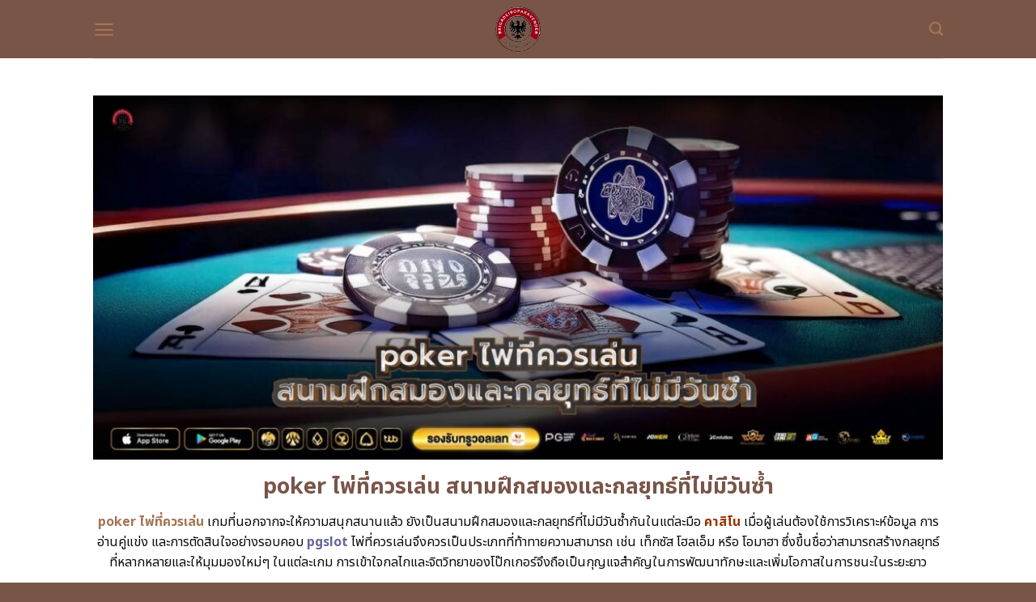

--- FILE ---
content_type: text/html; charset=UTF-8
request_url: https://brigadeiroparavender.info/page/13/
body_size: 24619
content:
<!DOCTYPE html>
<html lang="en-US" class="loading-site no-js">
<head>
	<meta charset="UTF-8" />
	<link rel="profile" href="https://gmpg.org/xfn/11" />
	<link rel="pingback" href="https://brigadeiroparavender.info/xmlrpc.php" />
	<link rel="stylesheet" href="https://cdnjs.cloudflare.com/ajax/libs/font-awesome/6.5.2/css/all.min.css" integrity="sha512-SnH5WK+bZxgPHs44uWIX+LLJAJ9/2PkPKZ5QiAj6Ta86w+fsb2TkcmfRyVX3pBnMFcV7oQPJkl9QevSCWr3W6A==" crossorigin="anonymous" referrerpolicy="no-referrer" />
	<script>(function(html){html.className = html.className.replace(/\bno-js\b/,'js')})(document.documentElement);</script>
    <style>
        #wpadminbar #wp-admin-bar-p404_free_top_button .ab-icon:before {
            content: "\f103";
            color: red;
            top: 2px;
        }
    </style>
<meta name='robots' content='index, follow, max-image-preview:large, max-snippet:-1, max-video-preview:-1' />
	<style>img:is([sizes="auto" i], [sizes^="auto," i]) { contain-intrinsic-size: 3000px 1500px }</style>
	<meta name="viewport" content="width=device-width, initial-scale=1" />
	<!-- This site is optimized with the Yoast SEO plugin v24.1 - https://yoast.com/wordpress/plugins/seo/ -->
	<title>ค้นพบ สมัคร poker ไพ่ที่ควรเล่น เทคนิคการเลือกไพ่ชนะ!</title>
	<meta name="description" content="สำรวจกลยุทธ์และเทคนิคสำหรับ สมัคร poker ไพ่ที่ควรเล่น เพื่อเพิ่มโอกาสชนะของคุณ! ที่เว็บไซต์ของเรา, คุณจะได้เรียนรู้วิธีการเลือกไพ่และการจัดการมือที่ดีที่สุด, เพื่อให้คุณสามารถเดินหน้าไปสู่ชัยชนะในแต่ละรอบ เข้ามาเรียนรู้วันนี้และเริ่มเกมของคุณด้วยความมั่นใจ!" />
	<link rel="canonical" href="https://brigadeiroparavender.info/" />
	<meta property="og:locale" content="en_US" />
	<meta property="og:type" content="website" />
	<meta property="og:title" content="ค้นพบ สมัคร poker ไพ่ที่ควรเล่น เทคนิคการเลือกไพ่ชนะ!" />
	<meta property="og:description" content="สำรวจกลยุทธ์และเทคนิคสำหรับ สมัคร poker ไพ่ที่ควรเล่น เพื่อเพิ่มโอกาสชนะของคุณ! ที่เว็บไซต์ของเรา, คุณจะได้เรียนรู้วิธีการเลือกไพ่และการจัดการมือที่ดีที่สุด, เพื่อให้คุณสามารถเดินหน้าไปสู่ชัยชนะในแต่ละรอบ เข้ามาเรียนรู้วันนี้และเริ่มเกมของคุณด้วยความมั่นใจ!" />
	<meta property="og:url" content="https://brigadeiroparavender.info/" />
	<meta property="og:site_name" content="ค้นพบ สมัคร poker ไพ่ที่ควรเล่น เทคนิคการเลือกไพ่ชนะ!" />
	<meta property="article:modified_time" content="2025-09-11T09:09:55+00:00" />
	<meta name="twitter:card" content="summary_large_image" />
	<script type="application/ld+json" class="yoast-schema-graph">{"@context":"https://schema.org","@graph":[{"@type":"WebPage","@id":"https://brigadeiroparavender.info/","url":"https://brigadeiroparavender.info/","name":"ค้นพบ สมัคร poker ไพ่ที่ควรเล่น เทคนิคการเลือกไพ่ชนะ!","isPartOf":{"@id":"https://brigadeiroparavender.info/#website"},"datePublished":"2024-04-22T11:00:08+00:00","dateModified":"2025-09-11T09:09:55+00:00","description":"สำรวจกลยุทธ์และเทคนิคสำหรับ สมัคร poker ไพ่ที่ควรเล่น เพื่อเพิ่มโอกาสชนะของคุณ! ที่เว็บไซต์ของเรา, คุณจะได้เรียนรู้วิธีการเลือกไพ่และการจัดการมือที่ดีที่สุด, เพื่อให้คุณสามารถเดินหน้าไปสู่ชัยชนะในแต่ละรอบ เข้ามาเรียนรู้วันนี้และเริ่มเกมของคุณด้วยความมั่นใจ!","breadcrumb":{"@id":"https://brigadeiroparavender.info/#breadcrumb"},"inLanguage":"en-US","potentialAction":[{"@type":"ReadAction","target":["https://brigadeiroparavender.info/"]}]},{"@type":"BreadcrumbList","@id":"https://brigadeiroparavender.info/#breadcrumb","itemListElement":[{"@type":"ListItem","position":1,"name":"Home"}]},{"@type":"WebSite","@id":"https://brigadeiroparavender.info/#website","url":"https://brigadeiroparavender.info/","name":"ค้นพบ สมัคร poker ไพ่ที่ควรเล่น เทคนิคการเลือกไพ่ชนะ!","description":"","potentialAction":[{"@type":"SearchAction","target":{"@type":"EntryPoint","urlTemplate":"https://brigadeiroparavender.info/?s={search_term_string}"},"query-input":{"@type":"PropertyValueSpecification","valueRequired":true,"valueName":"search_term_string"}}],"inLanguage":"en-US"}]}</script>
	<meta name="google-site-verification" content="bCHZ_RlYMp4_ZQrFHT7hUOreVNo6icf3uw04Q8PTjh8" />
	<!-- / Yoast SEO plugin. -->


<link rel='dns-prefetch' href='//fonts.googleapis.com' />
<link href='https://fonts.gstatic.com' crossorigin rel='preconnect' />
<link rel='prefetch' href='https://brigadeiroparavender.info/wp-content/themes/flatsome/assets/js/flatsome.js?ver=be4456ec53c49e21f6f3' />
<link rel='prefetch' href='https://brigadeiroparavender.info/wp-content/themes/flatsome/assets/js/chunk.slider.js?ver=3.18.4' />
<link rel='prefetch' href='https://brigadeiroparavender.info/wp-content/themes/flatsome/assets/js/chunk.popups.js?ver=3.18.4' />
<link rel='prefetch' href='https://brigadeiroparavender.info/wp-content/themes/flatsome/assets/js/chunk.tooltips.js?ver=3.18.4' />
<link rel="alternate" type="application/rss+xml" title="ค้นพบ สมัคร poker ไพ่ที่ควรเล่น เทคนิคการเลือกไพ่ชนะ! &raquo; Feed" href="https://brigadeiroparavender.info/feed/" />
<link rel="alternate" type="application/rss+xml" title="ค้นพบ สมัคร poker ไพ่ที่ควรเล่น เทคนิคการเลือกไพ่ชนะ! &raquo; Comments Feed" href="https://brigadeiroparavender.info/comments/feed/" />
<script type="text/javascript">
/* <![CDATA[ */
window._wpemojiSettings = {"baseUrl":"https:\/\/s.w.org\/images\/core\/emoji\/15.0.3\/72x72\/","ext":".png","svgUrl":"https:\/\/s.w.org\/images\/core\/emoji\/15.0.3\/svg\/","svgExt":".svg","source":{"concatemoji":"https:\/\/brigadeiroparavender.info\/wp-includes\/js\/wp-emoji-release.min.js?ver=6.7.4"}};
/*! This file is auto-generated */
!function(i,n){var o,s,e;function c(e){try{var t={supportTests:e,timestamp:(new Date).valueOf()};sessionStorage.setItem(o,JSON.stringify(t))}catch(e){}}function p(e,t,n){e.clearRect(0,0,e.canvas.width,e.canvas.height),e.fillText(t,0,0);var t=new Uint32Array(e.getImageData(0,0,e.canvas.width,e.canvas.height).data),r=(e.clearRect(0,0,e.canvas.width,e.canvas.height),e.fillText(n,0,0),new Uint32Array(e.getImageData(0,0,e.canvas.width,e.canvas.height).data));return t.every(function(e,t){return e===r[t]})}function u(e,t,n){switch(t){case"flag":return n(e,"\ud83c\udff3\ufe0f\u200d\u26a7\ufe0f","\ud83c\udff3\ufe0f\u200b\u26a7\ufe0f")?!1:!n(e,"\ud83c\uddfa\ud83c\uddf3","\ud83c\uddfa\u200b\ud83c\uddf3")&&!n(e,"\ud83c\udff4\udb40\udc67\udb40\udc62\udb40\udc65\udb40\udc6e\udb40\udc67\udb40\udc7f","\ud83c\udff4\u200b\udb40\udc67\u200b\udb40\udc62\u200b\udb40\udc65\u200b\udb40\udc6e\u200b\udb40\udc67\u200b\udb40\udc7f");case"emoji":return!n(e,"\ud83d\udc26\u200d\u2b1b","\ud83d\udc26\u200b\u2b1b")}return!1}function f(e,t,n){var r="undefined"!=typeof WorkerGlobalScope&&self instanceof WorkerGlobalScope?new OffscreenCanvas(300,150):i.createElement("canvas"),a=r.getContext("2d",{willReadFrequently:!0}),o=(a.textBaseline="top",a.font="600 32px Arial",{});return e.forEach(function(e){o[e]=t(a,e,n)}),o}function t(e){var t=i.createElement("script");t.src=e,t.defer=!0,i.head.appendChild(t)}"undefined"!=typeof Promise&&(o="wpEmojiSettingsSupports",s=["flag","emoji"],n.supports={everything:!0,everythingExceptFlag:!0},e=new Promise(function(e){i.addEventListener("DOMContentLoaded",e,{once:!0})}),new Promise(function(t){var n=function(){try{var e=JSON.parse(sessionStorage.getItem(o));if("object"==typeof e&&"number"==typeof e.timestamp&&(new Date).valueOf()<e.timestamp+604800&&"object"==typeof e.supportTests)return e.supportTests}catch(e){}return null}();if(!n){if("undefined"!=typeof Worker&&"undefined"!=typeof OffscreenCanvas&&"undefined"!=typeof URL&&URL.createObjectURL&&"undefined"!=typeof Blob)try{var e="postMessage("+f.toString()+"("+[JSON.stringify(s),u.toString(),p.toString()].join(",")+"));",r=new Blob([e],{type:"text/javascript"}),a=new Worker(URL.createObjectURL(r),{name:"wpTestEmojiSupports"});return void(a.onmessage=function(e){c(n=e.data),a.terminate(),t(n)})}catch(e){}c(n=f(s,u,p))}t(n)}).then(function(e){for(var t in e)n.supports[t]=e[t],n.supports.everything=n.supports.everything&&n.supports[t],"flag"!==t&&(n.supports.everythingExceptFlag=n.supports.everythingExceptFlag&&n.supports[t]);n.supports.everythingExceptFlag=n.supports.everythingExceptFlag&&!n.supports.flag,n.DOMReady=!1,n.readyCallback=function(){n.DOMReady=!0}}).then(function(){return e}).then(function(){var e;n.supports.everything||(n.readyCallback(),(e=n.source||{}).concatemoji?t(e.concatemoji):e.wpemoji&&e.twemoji&&(t(e.twemoji),t(e.wpemoji)))}))}((window,document),window._wpemojiSettings);
/* ]]> */
</script>

<style id='wp-emoji-styles-inline-css' type='text/css'>

	img.wp-smiley, img.emoji {
		display: inline !important;
		border: none !important;
		box-shadow: none !important;
		height: 1em !important;
		width: 1em !important;
		margin: 0 0.07em !important;
		vertical-align: -0.1em !important;
		background: none !important;
		padding: 0 !important;
	}
</style>
<style id='wp-block-library-inline-css' type='text/css'>
:root{--wp-admin-theme-color:#007cba;--wp-admin-theme-color--rgb:0,124,186;--wp-admin-theme-color-darker-10:#006ba1;--wp-admin-theme-color-darker-10--rgb:0,107,161;--wp-admin-theme-color-darker-20:#005a87;--wp-admin-theme-color-darker-20--rgb:0,90,135;--wp-admin-border-width-focus:2px;--wp-block-synced-color:#7a00df;--wp-block-synced-color--rgb:122,0,223;--wp-bound-block-color:var(--wp-block-synced-color)}@media (min-resolution:192dpi){:root{--wp-admin-border-width-focus:1.5px}}.wp-element-button{cursor:pointer}:root{--wp--preset--font-size--normal:16px;--wp--preset--font-size--huge:42px}:root .has-very-light-gray-background-color{background-color:#eee}:root .has-very-dark-gray-background-color{background-color:#313131}:root .has-very-light-gray-color{color:#eee}:root .has-very-dark-gray-color{color:#313131}:root .has-vivid-green-cyan-to-vivid-cyan-blue-gradient-background{background:linear-gradient(135deg,#00d084,#0693e3)}:root .has-purple-crush-gradient-background{background:linear-gradient(135deg,#34e2e4,#4721fb 50%,#ab1dfe)}:root .has-hazy-dawn-gradient-background{background:linear-gradient(135deg,#faaca8,#dad0ec)}:root .has-subdued-olive-gradient-background{background:linear-gradient(135deg,#fafae1,#67a671)}:root .has-atomic-cream-gradient-background{background:linear-gradient(135deg,#fdd79a,#004a59)}:root .has-nightshade-gradient-background{background:linear-gradient(135deg,#330968,#31cdcf)}:root .has-midnight-gradient-background{background:linear-gradient(135deg,#020381,#2874fc)}.has-regular-font-size{font-size:1em}.has-larger-font-size{font-size:2.625em}.has-normal-font-size{font-size:var(--wp--preset--font-size--normal)}.has-huge-font-size{font-size:var(--wp--preset--font-size--huge)}.has-text-align-center{text-align:center}.has-text-align-left{text-align:left}.has-text-align-right{text-align:right}#end-resizable-editor-section{display:none}.aligncenter{clear:both}.items-justified-left{justify-content:flex-start}.items-justified-center{justify-content:center}.items-justified-right{justify-content:flex-end}.items-justified-space-between{justify-content:space-between}.screen-reader-text{border:0;clip:rect(1px,1px,1px,1px);clip-path:inset(50%);height:1px;margin:-1px;overflow:hidden;padding:0;position:absolute;width:1px;word-wrap:normal!important}.screen-reader-text:focus{background-color:#ddd;clip:auto!important;clip-path:none;color:#444;display:block;font-size:1em;height:auto;left:5px;line-height:normal;padding:15px 23px 14px;text-decoration:none;top:5px;width:auto;z-index:100000}html :where(.has-border-color){border-style:solid}html :where([style*=border-top-color]){border-top-style:solid}html :where([style*=border-right-color]){border-right-style:solid}html :where([style*=border-bottom-color]){border-bottom-style:solid}html :where([style*=border-left-color]){border-left-style:solid}html :where([style*=border-width]){border-style:solid}html :where([style*=border-top-width]){border-top-style:solid}html :where([style*=border-right-width]){border-right-style:solid}html :where([style*=border-bottom-width]){border-bottom-style:solid}html :where([style*=border-left-width]){border-left-style:solid}html :where(img[class*=wp-image-]){height:auto;max-width:100%}:where(figure){margin:0 0 1em}html :where(.is-position-sticky){--wp-admin--admin-bar--position-offset:var(--wp-admin--admin-bar--height,0px)}@media screen and (max-width:600px){html :where(.is-position-sticky){--wp-admin--admin-bar--position-offset:0px}}
</style>
<link rel='stylesheet' id='flatsome-main-css' href='https://brigadeiroparavender.info/wp-content/themes/flatsome/assets/css/flatsome.css?ver=3.18.4' type='text/css' media='all' />
<style id='flatsome-main-inline-css' type='text/css'>
@font-face {
				font-family: "fl-icons";
				font-display: block;
				src: url(https://brigadeiroparavender.info/wp-content/themes/flatsome/assets/css/icons/fl-icons.eot?v=3.18.4);
				src:
					url(https://brigadeiroparavender.info/wp-content/themes/flatsome/assets/css/icons/fl-icons.eot#iefix?v=3.18.4) format("embedded-opentype"),
					url(https://brigadeiroparavender.info/wp-content/themes/flatsome/assets/css/icons/fl-icons.woff2?v=3.18.4) format("woff2"),
					url(https://brigadeiroparavender.info/wp-content/themes/flatsome/assets/css/icons/fl-icons.ttf?v=3.18.4) format("truetype"),
					url(https://brigadeiroparavender.info/wp-content/themes/flatsome/assets/css/icons/fl-icons.woff?v=3.18.4) format("woff"),
					url(https://brigadeiroparavender.info/wp-content/themes/flatsome/assets/css/icons/fl-icons.svg?v=3.18.4#fl-icons) format("svg");
			}
</style>
<link rel='stylesheet' id='flatsome-style-css' href='https://brigadeiroparavender.info/wp-content/themes/flatsome-child/style.css?ver=3.0' type='text/css' media='all' />
<link rel='stylesheet' id='flatsome-googlefonts-css' href='//fonts.googleapis.com/css?family=Noto+Sans+Thai%3Aregular%2C700%2Cregular%2C700%2Cregular&#038;display=swap&#038;ver=3.9' type='text/css' media='all' />
<script type="text/javascript" src="https://brigadeiroparavender.info/wp-includes/js/jquery/jquery.min.js?ver=3.7.1" id="jquery-core-js"></script>
<script type="text/javascript" src="https://brigadeiroparavender.info/wp-includes/js/jquery/jquery-migrate.min.js?ver=3.4.1" id="jquery-migrate-js"></script>
<link rel="https://api.w.org/" href="https://brigadeiroparavender.info/wp-json/" /><link rel="alternate" title="JSON" type="application/json" href="https://brigadeiroparavender.info/wp-json/wp/v2/pages/602" /><link rel="EditURI" type="application/rsd+xml" title="RSD" href="https://brigadeiroparavender.info/xmlrpc.php?rsd" />
<meta name="generator" content="WordPress 6.7.4" />
<link rel='shortlink' href='https://brigadeiroparavender.info/' />
<link rel="alternate" title="oEmbed (JSON)" type="application/json+oembed" href="https://brigadeiroparavender.info/wp-json/oembed/1.0/embed?url=https%3A%2F%2Fbrigadeiroparavender.info%2F" />
<link rel="alternate" title="oEmbed (XML)" type="text/xml+oembed" href="https://brigadeiroparavender.info/wp-json/oembed/1.0/embed?url=https%3A%2F%2Fbrigadeiroparavender.info%2F&#038;format=xml" />
<style>.bg{opacity: 0; transition: opacity 1s; -webkit-transition: opacity 1s;} .bg-loaded{opacity: 1;}</style><script src="https://code.jquery.com/jquery-3.6.4.min.js"
    integrity="sha256-oP6HI9z1XaZNBrJURtCoUT5SUnxFr8s3BzRl+cbzUq8=" crossorigin="anonymous"></script>

<script>
    $(document).ready(function () {
        $('.ab_accordion_header').click(function () {
            // toggle the content
            $(this).next('.ab_accordion_content').slideToggle(200);
            // toggle the arrow icon
            $(this).toggleClass('active');
            // hide the other contents
            $('.ab_accordion_content').not($(this).next()).slideUp(200);
            // remove the active class from other headers
            $('.ab_accordion_header').not($(this)).removeClass('active');
        });
    });

</script><link rel="icon" href="https://brigadeiroparavender.info/wp-content/uploads/2025/01/cropped-brigadeiroparavender-32x32.png" sizes="32x32" />
<link rel="icon" href="https://brigadeiroparavender.info/wp-content/uploads/2025/01/cropped-brigadeiroparavender-192x192.png" sizes="192x192" />
<link rel="apple-touch-icon" href="https://brigadeiroparavender.info/wp-content/uploads/2025/01/cropped-brigadeiroparavender-180x180.png" />
<meta name="msapplication-TileImage" content="https://brigadeiroparavender.info/wp-content/uploads/2025/01/cropped-brigadeiroparavender-270x270.png" />
<style id="custom-css" type="text/css">:root {--primary-color: #a47454;--fs-color-primary: #a47454;--fs-color-secondary: #a47454;--fs-color-success: #7ea1ff;--fs-color-alert: #135d66;--fs-experimental-link-color: #e62222;--fs-experimental-link-color-hover: #77d137;}.tooltipster-base {--tooltip-color: #ffffff;--tooltip-bg-color: #000;}.off-canvas-right .mfp-content, .off-canvas-left .mfp-content {--drawer-width: 300px;}.header-main{height: 72px}#logo img{max-height: 72px}#logo{width:235px;}.header-bottom{min-height: 10px}.header-top{min-height: 20px}.transparent .header-main{height: 30px}.transparent #logo img{max-height: 30px}.has-transparent + .page-title:first-of-type,.has-transparent + #main > .page-title,.has-transparent + #main > div > .page-title,.has-transparent + #main .page-header-wrapper:first-of-type .page-title{padding-top: 30px;}.header.show-on-scroll,.stuck .header-main{height:70px!important}.stuck #logo img{max-height: 70px!important}.header-bg-color {background-color: #795548}.header-bottom {background-color: #f1f1f1}.header-main .nav > li > a{line-height: 16px }@media (max-width: 549px) {.header-main{height: 70px}#logo img{max-height: 70px}}.main-menu-overlay{background-color: #795548}.blog-wrapper{background-color: #fefded;}body{color: #0a0a0a}h1,h2,h3,h4,h5,h6,.heading-font{color: #7ea1ff;}@media screen and (max-width: 549px){body{font-size: 100%;}}body{font-family: "Noto Sans Thai", sans-serif;}body {font-weight: 400;font-style: normal;}.nav > li > a {font-family: "Noto Sans Thai", sans-serif;}.mobile-sidebar-levels-2 .nav > li > ul > li > a {font-family: "Noto Sans Thai", sans-serif;}.nav > li > a,.mobile-sidebar-levels-2 .nav > li > ul > li > a {font-weight: 700;font-style: normal;}h1,h2,h3,h4,h5,h6,.heading-font, .off-canvas-center .nav-sidebar.nav-vertical > li > a{font-family: "Noto Sans Thai", sans-serif;}h1,h2,h3,h4,h5,h6,.heading-font,.banner h1,.banner h2 {font-weight: 700;font-style: normal;}.alt-font{font-family: "Noto Sans Thai", sans-serif;}.alt-font {font-weight: 400!important;font-style: normal!important;}.header:not(.transparent) .header-nav-main.nav > li > a {color: #a47454;}.header:not(.transparent) .header-nav-main.nav > li > a:hover,.header:not(.transparent) .header-nav-main.nav > li.active > a,.header:not(.transparent) .header-nav-main.nav > li.current > a,.header:not(.transparent) .header-nav-main.nav > li > a.active,.header:not(.transparent) .header-nav-main.nav > li > a.current{color: #ffffff;}.header-nav-main.nav-line-bottom > li > a:before,.header-nav-main.nav-line-grow > li > a:before,.header-nav-main.nav-line > li > a:before,.header-nav-main.nav-box > li > a:hover,.header-nav-main.nav-box > li.active > a,.header-nav-main.nav-pills > li > a:hover,.header-nav-main.nav-pills > li.active > a{color:#FFF!important;background-color: #ffffff;}.footer-2{background-color: #777777}.absolute-footer, html{background-color: #795548}.nav-vertical-fly-out > li + li {border-top-width: 1px; border-top-style: solid;}/* Custom CSS */.sticky-mobile-menu {position: fixed;left: 0;bottom: 0;z-index: 999;-webkit-box-shadow: 0px -8px 29px -12px rgba(0,0,0,0.2);box-shadow: 0px -8px 29px -12px rgba(0,0,0,0.2);}.sticky-mobile-menu .icon-box-center .icon-box-img {margin: 0 auto 4px;}@media (max-width: 549px) {#footer {margin-bottom: 90px;}.social-icons {color : #BE3144;display : inline-block;font-size : 1em;vertical-align : middle;}.label-new.menu-item > a:after{content:"New";}.label-hot.menu-item > a:after{content:"Hot";}.label-sale.menu-item > a:after{content:"Sale";}.label-popular.menu-item > a:after{content:"Popular";}</style>		<style type="text/css" id="wp-custom-css">
			.s1 {
	color : #ffeb3b;
}

h2{
	font-size : 25px;
}

h3{
	font-size : 25px;
}



.ab_accordion {
    width: 100%;
    max-width: 100%;
    margin: auto;
		
}

.ab_accordion_content {
    display: none;
}

.ab_accordion_header {
    cursor: pointer;
    background-color: #FFFFFF;
    padding: 12px;
    font-weight: bold;
    box-shadow: 0 0 5px rgba(0, 0, 0, .3);
    margin-top: 20px;
    border-radius: 3px;
		
}

.ab_accordion_header.active {
    background-color: #Ffffff;
    color: #000;
}

.ab_accordion_content {
    padding: 12px;
    animation: fade-in-up 0.3s ease-in-out;
    border-left: 1px solid #ededed;
    border-right: 1px solid #ededed;
    border-bottom: 1px solid #ededed;
}

.ab_accordion_header i {
    float: right;
    font-size: 18px;
    margin-top:10px;
}

.ab_accordion_header.active i {
    transform: rotate(180deg);
}

@keyframes fade-in-up {
    0% {
        opacity: 0;
        transform: translateY(20px);
    }

    100% {
        opacity: 1;
        transform: translateY(0);
    }
}
		</style>
			<!-- Google Tag Manager -->
<script>(function(w,d,s,l,i){w[l]=w[l]||[];w[l].push({'gtm.start':
new Date().getTime(),event:'gtm.js'});var f=d.getElementsByTagName(s)[0],
j=d.createElement(s),dl=l!='dataLayer'?'&l='+l:'';j.async=true;j.src=
'https://www.googletagmanager.com/gtm.js?id='+i+dl;f.parentNode.insertBefore(j,f);
})(window,document,'script','dataLayer','GTM-599Q9PL7');</script>
<!-- End Google Tag Manager -->
	<!-- Google tag (gtag.js) -->
<script async src="https://www.googletagmanager.com/gtag/js?id=G-RMF06W39BR"></script>
<script>
  window.dataLayer = window.dataLayer || [];
  function gtag(){dataLayer.push(arguments);}
  gtag('js', new Date());

  gtag('config', 'G-RMF06W39BR');
</script>
	
</head>

<body class="home paged page-template page-template-page-blank page-template-page-blank-php page page-id-602 paged-13 page-paged-13 lightbox nav-dropdown-has-arrow nav-dropdown-has-shadow nav-dropdown-has-border">
<!-- Google Tag Manager (noscript) -->
<noscript><iframe src="https://www.googletagmanager.com/ns.html?id=GTM-599Q9PL7"
height="0" width="0" style="display:none;visibility:hidden"></iframe></noscript>
<!-- End Google Tag Manager (noscript) -->
	

<a class="skip-link screen-reader-text" href="#main">Skip to content</a>

<div id="wrapper">

	
	<header id="header" class="header has-sticky sticky-jump">
		<div class="header-wrapper">
			<div id="masthead" class="header-main show-logo-center">
      <div class="header-inner flex-row container logo-center medium-logo-center" role="navigation">

          <!-- Logo -->
          <div id="logo" class="flex-col logo">
            
<!-- Header logo -->
<a href="https://brigadeiroparavender.info/" title="ค้นพบ สมัคร poker ไพ่ที่ควรเล่น เทคนิคการเลือกไพ่ชนะ!" rel="home">
		<img data-lazyloaded="1" src="[data-uri]" width="500" height="500" data-src="https://brigadeiroparavender.info/wp-content/uploads/2025/01/brigadeiroparavender.png" class="header_logo header-logo" alt="ค้นพบ สมัคร poker ไพ่ที่ควรเล่น เทคนิคการเลือกไพ่ชนะ!"/><noscript><img width="500" height="500" src="https://brigadeiroparavender.info/wp-content/uploads/2025/01/brigadeiroparavender.png" class="header_logo header-logo" alt="ค้นพบ สมัคร poker ไพ่ที่ควรเล่น เทคนิคการเลือกไพ่ชนะ!"/></noscript><img data-lazyloaded="1" src="[data-uri]"  width="500" height="500" data-src="https://brigadeiroparavender.info/wp-content/uploads/2025/01/brigadeiroparavender.png" class="header-logo-dark" alt="ค้นพบ สมัคร poker ไพ่ที่ควรเล่น เทคนิคการเลือกไพ่ชนะ!"/><noscript><img  width="500" height="500" src="https://brigadeiroparavender.info/wp-content/uploads/2025/01/brigadeiroparavender.png" class="header-logo-dark" alt="ค้นพบ สมัคร poker ไพ่ที่ควรเล่น เทคนิคการเลือกไพ่ชนะ!"/></noscript></a>
          </div>

          <!-- Mobile Left Elements -->
          <div class="flex-col show-for-medium flex-left">
            <ul class="mobile-nav nav nav-left ">
              <li class="nav-icon has-icon">
  		<a href="#" data-open="#main-menu" data-pos="left" data-bg="main-menu-overlay" data-color="" class="is-small" aria-label="Menu" aria-controls="main-menu" aria-expanded="false">

		  <i class="icon-menu" ></i>
		  		</a>
	</li>
            </ul>
          </div>

          <!-- Left Elements -->
          <div class="flex-col hide-for-medium flex-left
            ">
            <ul class="header-nav header-nav-main nav nav-left  nav-size-medium nav-uppercase" >
              <li class="nav-icon has-icon">
  		<a href="#" data-open="#main-menu" data-pos="left" data-bg="main-menu-overlay" data-color="" class="is-small" aria-label="Menu" aria-controls="main-menu" aria-expanded="false">

		  <i class="icon-menu" ></i>
		  		</a>
	</li>
            </ul>
          </div>

          <!-- Right Elements -->
          <div class="flex-col hide-for-medium flex-right">
            <ul class="header-nav header-nav-main nav nav-right  nav-size-medium nav-uppercase">
              <li class="header-search header-search-dropdown has-icon has-dropdown menu-item-has-children">
		<a href="#" aria-label="Search" class="is-small"><i class="icon-search" ></i></a>
		<ul class="nav-dropdown nav-dropdown-default">
	 	<li class="header-search-form search-form html relative has-icon">
	<div class="header-search-form-wrapper">
		<div class="searchform-wrapper ux-search-box relative is-normal"><form method="get" class="searchform" action="https://brigadeiroparavender.info/" role="search">
		<div class="flex-row relative">
			<div class="flex-col flex-grow">
	   	   <input type="search" class="search-field mb-0" name="s" value="" id="s" placeholder="Search&hellip;" />
			</div>
			<div class="flex-col">
				<button type="submit" class="ux-search-submit submit-button secondary button icon mb-0" aria-label="Submit">
					<i class="icon-search" ></i>				</button>
			</div>
		</div>
    <div class="live-search-results text-left z-top"></div>
</form>
</div>	</div>
</li>
	</ul>
</li>
            </ul>
          </div>

          <!-- Mobile Right Elements -->
          <div class="flex-col show-for-medium flex-right">
            <ul class="mobile-nav nav nav-right ">
              <li class="header-search header-search-dropdown has-icon has-dropdown menu-item-has-children">
		<a href="#" aria-label="Search" class="is-small"><i class="icon-search" ></i></a>
		<ul class="nav-dropdown nav-dropdown-default">
	 	<li class="header-search-form search-form html relative has-icon">
	<div class="header-search-form-wrapper">
		<div class="searchform-wrapper ux-search-box relative is-normal"><form method="get" class="searchform" action="https://brigadeiroparavender.info/" role="search">
		<div class="flex-row relative">
			<div class="flex-col flex-grow">
	   	   <input type="search" class="search-field mb-0" name="s" value="" id="s" placeholder="Search&hellip;" />
			</div>
			<div class="flex-col">
				<button type="submit" class="ux-search-submit submit-button secondary button icon mb-0" aria-label="Submit">
					<i class="icon-search" ></i>				</button>
			</div>
		</div>
    <div class="live-search-results text-left z-top"></div>
</form>
</div>	</div>
</li>
	</ul>
</li>
            </ul>
          </div>

      </div>

            <div class="container"><div class="top-divider full-width"></div></div>
      </div>

<div class="header-bg-container fill"><div class="header-bg-image fill"></div><div class="header-bg-color fill"></div></div>		</div>
	</header>

	
	<main id="main" class="">


<div id="content" role="main" class="content-area">

		
				<section class="section" id="section_990441725">
		<div class="bg section-bg fill bg-fill  bg-loaded">

			
			
			

		</div>

		

		<div class="section-content relative">
			
<div class="row" id="row-165007588">

	<div id="col-18667884" class="col small-12 large-12">
				<div class="col-inner">
			
			
	<div class="img has-hover x md-x lg-x y md-y lg-y" id="image_1916844170">
								<div class="img-inner dark">
									
					</div>
								
<style>
#image_1916844170 {
  width: 100%;
}
</style>
	</div>
	
	<div class="img has-hover x md-x lg-x y md-y lg-y" id="image_168730741">
								<div class="img-inner dark">
			<img data-lazyloaded="1" src="[data-uri]" fetchpriority="high" decoding="async" width="1020" height="437" data-src="https://brigadeiroparavender.info/wp-content/uploads/2025/01/143-brigadeiroparavender-01-1024x439.jpg" class="attachment-large size-large" alt="poker ไพ่ที่ควรเล่น สนามฝึกสมองและกลยุทธ์ที่ไม่มีวันซ้ำ" data-srcset="https://brigadeiroparavender.info/wp-content/uploads/2025/01/143-brigadeiroparavender-01-1024x439.jpg 1024w, https://brigadeiroparavender.info/wp-content/uploads/2025/01/143-brigadeiroparavender-01-300x129.jpg 300w, https://brigadeiroparavender.info/wp-content/uploads/2025/01/143-brigadeiroparavender-01-768x329.jpg 768w, https://brigadeiroparavender.info/wp-content/uploads/2025/01/143-brigadeiroparavender-01.jpg 1400w" data-sizes="(max-width: 1020px) 100vw, 1020px"><noscript><img fetchpriority="high" decoding="async" width="1020" height="437" src="https://brigadeiroparavender.info/wp-content/uploads/2025/01/143-brigadeiroparavender-01-1024x439.jpg" class="attachment-large size-large" alt="poker ไพ่ที่ควรเล่น สนามฝึกสมองและกลยุทธ์ที่ไม่มีวันซ้ำ" srcset="https://brigadeiroparavender.info/wp-content/uploads/2025/01/143-brigadeiroparavender-01-1024x439.jpg 1024w, https://brigadeiroparavender.info/wp-content/uploads/2025/01/143-brigadeiroparavender-01-300x129.jpg 300w, https://brigadeiroparavender.info/wp-content/uploads/2025/01/143-brigadeiroparavender-01-768x329.jpg 768w, https://brigadeiroparavender.info/wp-content/uploads/2025/01/143-brigadeiroparavender-01.jpg 1400w" sizes="(max-width: 1020px) 100vw, 1020px"></noscript>						
					</div>
								
<style>
#image_168730741 {
  width: 100%;
}
</style>
	</div>
	
	<div id="text-2509593481" class="text">
		
<h1><span id="poker_phi_thi_khwr_len_snam_fuk_smxng_laea_klyuthth_thi_mimi_wan_sa"><span style="color: #795548;"><strong>poker ไพ่ที่ควรเล่น สนามฝึกสมองและกลยุทธ์ที่ไม่มีวันซ้ำ</strong></span></span></h1>
		
<style>
#text-2509593481 {
  text-align: center;
  color: #7ea1ff;
}
#text-2509593481 > * {
  color: #7ea1ff;
}
</style>
	</div>
	
	<div id="text-4076082566" class="text">
		
<p><a href="https://brigadeiroparavender.info/"><span style="color: #a47454;"><strong>poker ไพ่ที่ควรเล่น </strong></span></a><span style="font-weight: 400;">เกมที่นอกจากจะให้ความสนุกสนานแล้ว ยังเป็นสนามฝึกสมองและกลยุทธ์ที่ไม่มีวันซ้ำกันในแต่ละมือ <a href="https://neopgslot.com/casino/"><span style="color: #993300;"><strong>คาสิโน</strong></span></a> เมื่อผู้เล่นต้องใช้การวิเคราะห์ข้อมูล การอ่านคู่แข่ง และการตัดสินใจอย่างรอบคอบ <a href="https://tgcsthai.com/"><span style="color: #666699;"><strong>pgslot</strong></span></a> ไพ่ที่ควรเล่นจึงควรเป็นประเภทที่ท้าทายความสามารถ เช่น เท็กซัส โฮลเอ็ม หรือ โอมาฮา ซึ่งขึ้นชื่อว่าสามารถสร้างกลยุทธ์ที่หลากหลายและให้มุมมองใหม่ๆ ในแต่ละเกม การเข้าใจกลไกและจิตวิทยาของโป๊กเกอร์จึงถือเป็นกุญแจสำคัญในการพัฒนาทักษะและเพิ่มโอกาสในการชนะในระยะยาว</span></p>
		
<style>
#text-4076082566 {
  text-align: center;
}
</style>
	</div>
	
<div class="lwptoc lwptoc-baseItems lwptoc-light lwptoc-notInherit" data-smooth-scroll="1" data-smooth-scroll-offset="24"><div class="lwptoc_i">    <div class="lwptoc_header">
        <b class="lwptoc_title">Contents</b>                    <span class="lwptoc_toggle">
                <a href="#" class="lwptoc_toggle_label" data-label="show">hide</a>            </span>
            </div>
<div class="lwptoc_items lwptoc_items-visible">
    <div class="lwptoc_itemWrap"><div class="lwptoc_item">    <a href="#poker_phi_thi_khwr_len_snam_fuk_smxng_laea_klyuthth_thi_mimi_wan_sa">
                    <span class="lwptoc_item_number">1</span>
                <span class="lwptoc_item_label">poker ไพ่ที่ควรเล่น สนามฝึกสมองและกลยุทธ์ที่ไม่มีวันซ้ำ</span>
    </a>
    <div class="lwptoc_itemWrap"><div class="lwptoc_item">    <a href="#poker_phi_thi_khwr_len_xyak_rucak_silpa_khxng_kar_xan_kem_laea_kar_tadsin_ci_txng_lxng_pokkexr_phi_thi_teim_tem_thuk_khwam_snuk">
                    <span class="lwptoc_item_number">1.1</span>
                <span class="lwptoc_item_label">poker ไพ่ที่ควรเล่น อยากรู้จักศิลปะของการอ่านเกมและการตัดสินใจ ต้องลองโป๊กเกอร์ ไพ่ที่เติมเต็มทุกความสนุก</span>
    </a>
    </div><div class="lwptoc_item">    <a href="#poker_phi_thi_khwr_len_phunthi_thi_khwam_samarth_khxng_khun_di_cheid_chay">
                    <span class="lwptoc_item_number">1.2</span>
                <span class="lwptoc_item_label">poker ไพ่ที่ควรเล่น พื้นที่ที่ความสามารถของคุณได้เฉิดฉาย</span>
    </a>
    </div><div class="lwptoc_item">    <a href="#poker_phi_thi_khwr_len_thaksa_kar_khanwn_laea_citwithya_tang_hak_thi_thahi_kem_ni_dod_den">
                    <span class="lwptoc_item_number">1.3</span>
                <span class="lwptoc_item_label">poker ไพ่ที่ควรเล่น ทักษะ การคำนวณ และจิตวิทยาต่างหากที่ทำให้เกมนี้โดดเด่น</span>
    </a>
    </div><div class="lwptoc_item">    <a href="#poker_phi_thi_khwr_len_kem_thi_rwm_xea_chokh_laea_klyuthth_wi_ni_hnung_deiyw_tha_khun_yang_mi_khey_len_khun_kalang_phlad">
                    <span class="lwptoc_item_number">1.4</span>
                <span class="lwptoc_item_label">poker ไพ่ที่ควรเล่น เกมที่รวมเอาโชคและกลยุทธ์ไว้ในหนึ่งเดียว ถ้าคุณยังไม่เคยเล่น คุณกำลังพลาด</span>
    </a>
    </div><div class="lwptoc_item">    <a href="#poker_phi_thi_khwr_len_thuk_kar_tadsin_ci_mi_phl_kem_thi_sxn_hi_khun_khid_xyang_rxbkhxb_laea_chay_chlad">
                    <span class="lwptoc_item_number">1.5</span>
                <span class="lwptoc_item_label">poker ไพ่ที่ควรเล่น ทุกการตัดสินใจมีผล เกมที่สอนให้คุณคิดอย่างรอบคอบและชาญฉลาด</span>
    </a>
    </div><div class="lwptoc_item">    <a href="#poker_phi_thi_khwr_len_khwam_snuk_thima_phrxm_kab_khwam_tun_ten_laea_xokas_thi_ca_phathna_taw_xeng">
                    <span class="lwptoc_item_number">1.6</span>
                <span class="lwptoc_item_label">poker ไพ่ที่ควรเล่น ความสนุกที่มาพร้อมกับความตื่นเต้นและโอกาสที่จะพัฒนาตัวเอง</span>
    </a>
    </div><div class="lwptoc_item">    <a href="#poker_phi_thi_khwr_len_kem_thi_thahi_khun_keng_khun_ni_thuk_miti">
                    <span class="lwptoc_item_number">1.7</span>
                <span class="lwptoc_item_label">poker ไพ่ที่ควรเล่น เกมที่ทำให้คุณเก่งขึ้นในทุกมิติ</span>
    </a>
    <div class="lwptoc_itemWrap"><div class="lwptoc_item">    <a href="#poker_phi_thi_khwr_len_kem_phi_thi_srang_tanan_di_miru_cb_txng_lxng_sak_khrang_ni_chiwit">
                    <span class="lwptoc_item_number">1.7.1</span>
                <span class="lwptoc_item_label">poker ไพ่ที่ควรเล่น เกมไพ่ที่สร้างตำนานได้ไม่รู้จบต้องลองสักครั้งในชีวิต</span>
    </a>
    </div><div class="lwptoc_item">    <a href="#poker_phi_thi_khwr_len_phi_thi_khwr_len_sahrab_khn_rak_khwam_thathay">
                    <span class="lwptoc_item_number">1.7.2</span>
                <span class="lwptoc_item_label">poker ไพ่ที่ควรเล่น ไพ่ที่ควรเล่นสำหรับคนรักความท้าทาย</span>
    </a>
    </div><div class="lwptoc_item">    <a href="#poker_phi_thi_khwr_len_ma_du_kan_wa_phi_baeb_hin_khwr_len_laea_khwr_hmxb">
                    <span class="lwptoc_item_number">1.7.3</span>
                <span class="lwptoc_item_label">poker ไพ่ที่ควรเล่น มาดูกันว่าไพ่แบบไหนควรเล่น และควรหมอบ</span>
    </a>
    </div><div class="lwptoc_item">    <a href="#poker_phi_thi_khwr_len_naeana_phi_pokkexr_thi_khwr_len_pheux_pheim_xokas_chna">
                    <span class="lwptoc_item_number">1.7.4</span>
                <span class="lwptoc_item_label">poker ไพ่ที่ควรเล่น แนะนำไพ่โป๊กเกอร์ที่ควรเล่นเพื่อเพิ่มโอกาสชนะ</span>
    </a>
    </div><div class="lwptoc_item">    <a href="#poker_phi_thi_khwr_len_pheim_xokas_chna_ni_pokkexr_dwy_kar_leuxk_phi_hi_hemaa_sm">
                    <span class="lwptoc_item_number">1.7.5</span>
                <span class="lwptoc_item_label">poker ไพ่ที่ควรเล่น เพิ่มโอกาสชนะในโป๊กเกอร์ด้วยการเลือกไพ่ให้เหมาะสม</span>
    </a>
    </div><div class="lwptoc_item">    <a href="#poker_phi_thi_khwr_len_naeana_phi_thi_khwr_len_ni_pokkexr_pheux_reim_tn_kem_xyang_manci">
                    <span class="lwptoc_item_number">1.7.6</span>
                <span class="lwptoc_item_label">poker ไพ่ที่ควรเล่น แนะนำไพ่ที่ควรเล่นในโป๊กเกอร์เพื่อเริ่มต้นเกมอย่างมั่นใจ</span>
    </a>
    </div><div class="lwptoc_item">    <a href="#poker_phi_thi_khwr_len_txng_ru_wa_phi_hin_khwr_len_phi_hin_khwr_hmxb">
                    <span class="lwptoc_item_number">1.7.7</span>
                <span class="lwptoc_item_label">poker ไพ่ที่ควรเล่น ต้องรู้ว่าไพ่ไหนควรเล่น ไพ่ไหนควรหมอบ</span>
    </a>
    </div></div></div><div class="lwptoc_item">    <a href="#FAQs_khatham_thi_phb_bxy">
                    <span class="lwptoc_item_number">1.8</span>
                <span class="lwptoc_item_label">FAQs คำถามที่พบบ่อย</span>
    </a>
    <div class="lwptoc_itemWrap"><div class="lwptoc_item">    <a href="#phi_baeb_hin_thi_pheim_xokas_chna_ni_kem_poker_phi_thi_khwr_len_taek_ngay_di_mak_thisud">
                    <span class="lwptoc_item_number">1.8.1</span>
                <span class="lwptoc_item_label">ไพ่แบบไหนที่เพิ่มโอกาสชนะในเกม poker ไพ่ที่ควรเล่น แตกง่าย ได้มากที่สุด?</span>
    </a>
    </div><div class="lwptoc_item">    <a href="#kar_len_phi_thi_di_mi_phl_tx_klyuthth_kar_len_khea_su_rabb_phi_pokkexr_thi_di_thisud_xyangri">
                    <span class="lwptoc_item_number">1.8.2</span>
                <span class="lwptoc_item_label">การเล่นไพ่ที่ดีมีผลต่อกลยุทธ์การเล่น เข้าสู่ระบบ ไพ่โป๊กเกอร์ที่ดีที่สุด อย่างไร?</span>
    </a>
    </div><div class="lwptoc_item">    <a href="#kar_leuxk_poker_phi_thi_khwr_len_taek_bxy_samarth_chwy_ld_khwam_seiyng_ni_kar_seiy_ngein_deim_phan_di_hrux_mi">
                    <span class="lwptoc_item_number">1.8.3</span>
                <span class="lwptoc_item_label">การเลือก poker ไพ่ที่ควรเล่น แตกบ่อย สามารถช่วยลดความเสี่ยงในการเสียเงินเดิมพันได้หรือไม่?</span>
    </a>
    </div></div></div></div></div></div></div>
</div></div>
	<div id="text-2654966665" class="text">
		
<h2><span id="poker_phi_thi_khwr_len_xyak_rucak_silpa_khxng_kar_xan_kem_laea_kar_tadsin_ci_txng_lxng_pokkexr_phi_thi_teim_tem_thuk_khwam_snuk"><span style="color: #607d8b;"><strong>poker ไพ่ที่ควรเล่น อยากรู้จักศิลปะของการอ่านเกมและการตัดสินใจ ต้องลองโป๊กเกอร์ ไพ่ที่เติมเต็มทุกความสนุก</strong></span></span></h2>
		
<style>
#text-2654966665 {
  text-align: left;
  color: rgb(126, 161, 255);
}
#text-2654966665 > * {
  color: rgb(126, 161, 255);
}
</style>
	</div>
	
	<div id="text-1934182618" class="text">
		
<p><span style="font-weight: 400;">poker ไพ่ที่ควรเล่น</span><span style="font-weight: 400;"> แต่ยังต้องพึ่งพาความสามารถในการอ่านเกมและการตัดสินใจอย่างมีประสิทธิภาพ ด้วยกลยุทธ์ที่ซับซ้อนและการวิเคราะห์ที่เฉียบคม ผู้เล่นสามารถสร้างความได้เปรียบเหนือคู่แข่ง การเรียนรู้ศิลปะนี้ไม่เพียงแต่จะเติมเต็มความสนุกสนาน แต่ยังพัฒนาทักษะที่มีคุณค่าในชีวิตประจำวัน ไม่ว่าจะเป็นการคิดวิเคราะห์ การจัดการอารมณ์ หรือการตัดสินใจในสถานการณ์ที่กดดัน โป๊กเกอร์จึงเป็นทางเลือกที่น่าสนใจสำหรับผู้ที่มองหาประสบการณ์ที่ท้าทายและมีเสน่ห์</span><br>
		
<style>
#text-1934182618 {
  text-align: left;
}
</style>
	</p></div>
	
	<div id="text-4219186247" class="text">
		
<h2><span id="poker_phi_thi_khwr_len_phunthi_thi_khwam_samarth_khxng_khun_di_cheid_chay"><span style="color: #607d8b;"><strong>poker ไพ่ที่ควรเล่น พื้นที่ที่ความสามารถของคุณได้เฉิดฉาย</strong></span></span></h2>
		
<style>
#text-4219186247 {
  text-align: center;
  color: rgb(126, 161, 255);
}
#text-4219186247 > * {
  color: rgb(126, 161, 255);
}
</style>
	</div>
	
	<div id="text-3433573112" class="text">
		
<p><span style="font-weight: 400;">poker ไพ่ที่ควรเล่น </span><span style="font-weight: 400;">เกมไพ่ที่ผสมผสานระหว่างความโชคและทักษะการเล่น ซึ่งทำให้ผู้เล่นมีโอกาสแสดงความสามารถเฉพาะตัวได้อย่างเต็มที่ ในโลกของโป๊กเกอร์ ผู้เล่นสามารถใช้กลยุทธ์ ความคิดสร้างสรรค์ และการอ่านใจคู่แข่ง เพื่อสร้างความได้เปรียบในแต่ละมือ การเลือกประเภทโป๊กเกอร์ที่เหมาะสม เช่น เท็กซัส โฮลด์เอ็ม หรือ โอมาฮา จะช่วยให้ผู้เล่นสามารถพัฒนาทักษะและเพิ่มโอกาสในการชนะได้มากขึ้น สนามโป๊กเกอร์จึงเป็นพื้นที่ที่ความสามารถของคุณได้เฉิดฉายและสร้างความสำเร็จในโลกการแข่งขันนี้</span><br>
		
<style>
#text-3433573112 {
  text-align: center;
}
</style>
	</p></div>
	
	<div class="img has-hover x md-x lg-x y md-y lg-y" id="image_1615266636">
								<div class="img-inner dark">
			<img data-lazyloaded="1" src="[data-uri]" decoding="async" width="1020" height="437" data-src="https://brigadeiroparavender.info/wp-content/uploads/2025/01/143-brigadeiroparavender-02-1024x439.jpg" class="attachment-large size-large" alt="poker ไพ่ที่ควรเล่น พื้นที่ที่ความสามารถของคุณได้เฉิดฉาย" data-srcset="https://brigadeiroparavender.info/wp-content/uploads/2025/01/143-brigadeiroparavender-02-1024x439.jpg 1024w, https://brigadeiroparavender.info/wp-content/uploads/2025/01/143-brigadeiroparavender-02-300x129.jpg 300w, https://brigadeiroparavender.info/wp-content/uploads/2025/01/143-brigadeiroparavender-02-768x329.jpg 768w, https://brigadeiroparavender.info/wp-content/uploads/2025/01/143-brigadeiroparavender-02.jpg 1400w" data-sizes="(max-width: 1020px) 100vw, 1020px"><noscript><img decoding="async" width="1020" height="437" src="https://brigadeiroparavender.info/wp-content/uploads/2025/01/143-brigadeiroparavender-02-1024x439.jpg" class="attachment-large size-large" alt="poker ไพ่ที่ควรเล่น พื้นที่ที่ความสามารถของคุณได้เฉิดฉาย" srcset="https://brigadeiroparavender.info/wp-content/uploads/2025/01/143-brigadeiroparavender-02-1024x439.jpg 1024w, https://brigadeiroparavender.info/wp-content/uploads/2025/01/143-brigadeiroparavender-02-300x129.jpg 300w, https://brigadeiroparavender.info/wp-content/uploads/2025/01/143-brigadeiroparavender-02-768x329.jpg 768w, https://brigadeiroparavender.info/wp-content/uploads/2025/01/143-brigadeiroparavender-02.jpg 1400w" sizes="(max-width: 1020px) 100vw, 1020px"></noscript>						
					</div>
								
<style>
#image_1615266636 {
  width: 100%;
}
</style>
	</div>
	
	<div id="text-2805966314" class="text">
		
<h2><span id="poker_phi_thi_khwr_len_thaksa_kar_khanwn_laea_citwithya_tang_hak_thi_thahi_kem_ni_dod_den"><span style="color: #607d8b;"><strong>poker ไพ่ที่ควรเล่น ทักษะ การคำนวณ และจิตวิทยาต่างหากที่ทำให้เกมนี้โดดเด่น</strong></span></span></h2>
		
<style>
#text-2805966314 {
  text-align: left;
  color: #7ea1ff;
}
#text-2805966314 > * {
  color: #7ea1ff;
}
</style>
	</div>
	
	<div id="text-3690089495" class="text">
		
<p><span style="font-weight: 400;">poker ไพ่ที่ควรเล่น </span><span style="font-weight: 400;">โดดเด่นไม่เพียงแต่ในด้านความสนุกสนาน แต่ยังเกี่ยวข้องกับทักษะ การคำนวณ และจิตวิทยาที่ลึกซึ้ง ผู้เล่นต้องมีความสามารถในการอ่านสถานการณ์และพฤติกรรมของคู่แข่ง รวมถึงการวิเคราะห์อัตราต่อรองและคำนวณความน่าจะเป็นในการชนะมือ สิ่งเหล่านี้ทำให้โป๊กเกอร์ไม่ใช่แค่เกมแห่งโชคลาภ แต่เป็นศิลปะแห่งการตัดสินใจที่ต้องใช้การวางแผนและกลยุทธ์อย่างมีประสิทธิภาพ การเข้าใจถึงจิตวิทยาของเกมทำให้ผู้เล่นสามารถควบคุมการเล่นและเพิ่มโอกาสในการชนะได้อย่างมีนัยสำคัญ</span><br>
		
<style>
#text-3690089495 {
  text-align: left;
}
</style>
	</p></div>
	
	<div id="text-3260615987" class="text">
		
<h2><span id="poker_phi_thi_khwr_len_kem_thi_rwm_xea_chokh_laea_klyuthth_wi_ni_hnung_deiyw_tha_khun_yang_mi_khey_len_khun_kalang_phlad"><span style="color: #607d8b;"><strong>poker ไพ่ที่ควรเล่น เกมที่รวมเอาโชคและกลยุทธ์ไว้ในหนึ่งเดียว ถ้าคุณยังไม่เคยเล่น คุณกำลังพลาด</strong></span></span></h2>
		
<style>
#text-3260615987 {
  text-align: center;
  color: #7ea1ff;
}
#text-3260615987 > * {
  color: #7ea1ff;
}
</style>
	</div>
	
	<div id="text-3889801584" class="text">
		
<p><span style="font-weight: 400;">poker ไพ่ที่ควรเล่น</span><span style="font-weight: 400;"> เพราะรวมเอาโชคและกลยุทธ์ไว้ในหนึ่งเดียว โดยความสามารถในการอ่านคู่ต่อสู้และการตัดสินใจอย่างชาญฉลาดจะช่วยเพิ่มโอกาสในการชนะ แม้ว่าโชคจะมีส่วนสำคัญ แต่การวางแผนและการคำนวณความเสี่ยงก็เป็นปัจจัยที่ไม่ควรมองข้าม หากคุณยังไม่เคยสัมผัสประสบการณ์นี้ คุณอาจพลาดโอกาสในการสนุกสนานและพัฒนาทักษะการเล่นเกมของคุณ ไม่ว่าจะเล่นแบบออนไลน์หรือที่คาสิโน การเข้ามาในโลกของโป๊กเกอร์ถือเป็นทางเลือกที่น่าสนใจและท้าทายอย่างยิ่ง</span><br>
		
<style>
#text-3889801584 {
  text-align: center;
}
</style>
	</p></div>
	
	<div id="text-3846590137" class="text">
		
<h2><span id="poker_phi_thi_khwr_len_thuk_kar_tadsin_ci_mi_phl_kem_thi_sxn_hi_khun_khid_xyang_rxbkhxb_laea_chay_chlad"><span style="color: #607d8b;"><strong>poker ไพ่ที่ควรเล่น ทุกการตัดสินใจมีผล เกมที่สอนให้คุณคิดอย่างรอบคอบและชาญฉลาด</strong></span></span></h2>
		
<style>
#text-3846590137 {
  text-align: left;
  color: #7ea1ff;
}
#text-3846590137 > * {
  color: #7ea1ff;
}
</style>
	</div>
	
	<div id="text-459390464" class="text">
		
<p><span style="font-weight: 400;">poker ไพ่ที่ควรเล่น </span><span style="font-weight: 400;">เกมที่ไม่เพียงแต่ให้ความบันเทิง แต่ยังสอนให้ผู้เล่นคิดอย่างรอบคอบและชาญฉลาดในทุกการตัดสินใจที่ต้องทำ การเลือกเล่นไพ่ที่เหมาะสมและการประเมินสถานการณ์อย่างถูกต้องเป็นสิ่งสำคัญที่ช่วยเพิ่มโอกาสในการชนะ ไม่ว่าจะเป็นการอ่านคู่ต่อสู้ การวิเคราะห์ไพ่บนโต๊ะ หรือการจัดการเงินทุน ล้วนแต่มีผลต่อผลลัพธ์ของเกม การฝึกฝนทักษะเหล่านี้ไม่เพียงแต่จะช่วยให้คุณเป็นนักโป๊กเกอร์ที่เก่งขึ้น แต่ยังสามารถนำไปใช้ในชีวิตประจำวันเพื่อการตัดสินใจที่มีประสิทธิภาพยิ่งขึ้นอีกด้วย</span><br>
		
<style>
#text-459390464 {
  text-align: left;
}
</style>
	</p></div>
	
	<div id="text-2967528718" class="text">
		
<h2><span id="poker_phi_thi_khwr_len_khwam_snuk_thima_phrxm_kab_khwam_tun_ten_laea_xokas_thi_ca_phathna_taw_xeng"><span style="color: #607d8b;"><strong>poker ไพ่ที่ควรเล่น ความสนุกที่มาพร้อมกับความตื่นเต้นและโอกาสที่จะพัฒนาตัวเอง</strong></span></span></h2>
		
<style>
#text-2967528718 {
  text-align: center;
  color: #7ea1ff;
}
#text-2967528718 > * {
  color: #7ea1ff;
}
</style>
	</div>
	
	<div id="text-4142623668" class="text">
		
<p><span style="font-weight: 400;">poker ไพ่ที่ควรเล่น </span><span style="font-weight: 400;">เป็นเกมไพ่ที่ไม่เพียงแต่สร้างความสนุกสนาน แต่ยังเต็มไปด้วยความตื่นเต้นและโอกาสในการพัฒนาทักษะส่วนตัว ผู้เล่นไม่เพียงแค่ต้องใช้โชคในการเล่น แต่ยังต้องใช้กลยุทธ์ การวิเคราะห์ และการตัดสินใจที่เฉียบขาด เพื่อที่จะเอาชนะคู่แข่ง การเรียนรู้กฎของเกมและเทคนิคต่างๆ จะช่วยเพิ่มโอกาสในการชนะ นอกจากนี้ โป๊กเกอร์ยังส่งเสริมการพัฒนาทักษะทางสังคม เช่น การสื่อสารและการอ่านใจผู้อื่น จึงเป็นเกมที่เหมาะสำหรับผู้ที่มองหาความท้าทายและการเติบโตในด้านต่างๆ ของชีวิต</span><br>
		
<style>
#text-4142623668 {
  text-align: center;
}
</style>
	</p></div>
	
	<div id="text-4215490753" class="text">
		
<h2><span id="poker_phi_thi_khwr_len_kem_thi_thahi_khun_keng_khun_ni_thuk_miti"><span style="color: #607d8b;"><strong>poker ไพ่ที่ควรเล่น เกมที่ทำให้คุณเก่งขึ้นในทุกมิติ</strong></span></span></h2>
		
<style>
#text-4215490753 {
  text-align: left;
  color: #7ea1ff;
}
#text-4215490753 > * {
  color: #7ea1ff;
}
</style>
	</div>
	
	<div id="text-1096845050" class="text">
		
<p><span style="font-weight: 400;">poker ไพ่ที่ควรเล่น </span><span style="font-weight: 400;">เกมที่ต้องใช้ทักษะและกลยุทธ์ เป็นเครื่องมือที่มีหลายแง่มุมสำหรับการพัฒนาตนเอง การเล่นโป๊กเกอร์ไม่เพียงแต่ต้องมีความเข้าใจอย่างลึกซึ้งเกี่ยวกับกลไกของเกมเท่านั้น แต่ยังต้องมีความสามารถในการอ่านใจคู่ต่อสู้ จัดการความเสี่ยง และตัดสินใจที่สำคัญภายใต้แรงกดดัน ทักษะเหล่านี้สามารถนำไปใช้ได้นอกเหนือจากการเล่นโป๊กเกอร์ โดยส่งเสริมการคิดวิเคราะห์เชิงวิพากษ์ สติปัญญาทางอารมณ์ และความยืดหยุ่นในด้านต่างๆ ของชีวิต เมื่อผู้เล่นต้องฝ่าฟันความซับซ้อนของเกม พวกเขาจะฝึกฝนความอดทนและปรับตัว ซึ่งเป็นคุณสมบัติที่จำเป็นต่อความสำเร็จทั้งในด้านส่วนตัวและด้านอาชีพ ดังนั้น โป๊กเกอร์จึงกลายเป็นแพลตฟอร์มที่มีคุณค่าสำหรับการเพิ่มพูนความสามารถโดยรวม</span><br>
		
<style>
#text-1096845050 {
  text-align: left;
}
</style>
	</p></div>
	
	<div class="img has-hover x md-x lg-x y md-y lg-y" id="image_1754930720">
								<div class="img-inner dark">
			<img data-lazyloaded="1" src="[data-uri]" decoding="async" width="700" height="700" data-src="https://brigadeiroparavender.info/wp-content/uploads/2025/01/143-brigadeiroparavender-03.jpg" class="attachment-large size-large" alt="poker ไพ่ที่ควรเล่น เกมไพ่ที่สร้างตำนานได้ไม่รู้จบต้องลองสักครั้งในชีวิต" data-srcset="https://brigadeiroparavender.info/wp-content/uploads/2025/01/143-brigadeiroparavender-03.jpg 700w, https://brigadeiroparavender.info/wp-content/uploads/2025/01/143-brigadeiroparavender-03-300x300.jpg 300w, https://brigadeiroparavender.info/wp-content/uploads/2025/01/143-brigadeiroparavender-03-150x150.jpg 150w" data-sizes="(max-width: 700px) 100vw, 700px"><noscript><img decoding="async" width="700" height="700" src="https://brigadeiroparavender.info/wp-content/uploads/2025/01/143-brigadeiroparavender-03.jpg" class="attachment-large size-large" alt="poker ไพ่ที่ควรเล่น เกมไพ่ที่สร้างตำนานได้ไม่รู้จบต้องลองสักครั้งในชีวิต" srcset="https://brigadeiroparavender.info/wp-content/uploads/2025/01/143-brigadeiroparavender-03.jpg 700w, https://brigadeiroparavender.info/wp-content/uploads/2025/01/143-brigadeiroparavender-03-300x300.jpg 300w, https://brigadeiroparavender.info/wp-content/uploads/2025/01/143-brigadeiroparavender-03-150x150.jpg 150w" sizes="(max-width: 700px) 100vw, 700px"></noscript>						
					</div>
								
<style>
#image_1754930720 {
  width: 100%;
}
</style>
	</div>
	
	<div id="text-3290898276" class="text">
		
<h3><span id="poker_phi_thi_khwr_len_kem_phi_thi_srang_tanan_di_miru_cb_txng_lxng_sak_khrang_ni_chiwit"><span style="color: #9aa090;"><strong>poker ไพ่ที่ควรเล่น เกมไพ่ที่สร้างตำนานได้ไม่รู้จบต้องลองสักครั้งในชีวิต</strong></span></span></h3>
		
<style>
#text-3290898276 {
  text-align: center;
  color: #7ea1ff;
}
#text-3290898276 > * {
  color: #7ea1ff;
}
</style>
	</div>
	
	<div id="text-1149935967" class="text">
		
<p><span style="font-weight: 400;">poker ไพ่ที่ควรเล่น</span><span style="font-weight: 400;"> เป็นเกมไพ่ที่สร้างตำนานได้ไม่รู้จบ ซึ่งมีกลยุทธ์และทักษะที่หลากหลาย ทำให้ผู้เล่นต้องใช้ความคิดสร้างสรรค์และการวิเคราะห์อย่างลึกซึ้ง ในแต่ละเกม ผู้เล่นจะได้สัมผัสถึงความตื่นเต้นและการแข่งขันที่ไม่เหมือนใคร ไม่ว่าจะเป็นการสู้กับคู่แข่งหรือการอ่านจิตใจผู้อื่น เกมนี้จึงเต็มไปด้วยความท้าทายและโอกาสในการสร้างรายได้ เป็นกิจกรรมที่ควรลองสักครั้งในชีวิต เพื่อเปิดประสบการณ์ใหม่และเรียนรู้การจัดการกับความเสี่ยงและการตัดสินใจอย่างชาญฉลาด</span><br>
		
<style>
#text-1149935967 {
  text-align: center;
}
</style>
	</p></div>
	
	<div id="text-855351976" class="text">
		
<h3><span id="poker_phi_thi_khwr_len_phi_thi_khwr_len_sahrab_khn_rak_khwam_thathay"><span style="color: #9aa090;"><strong>poker ไพ่ที่ควรเล่น ไพ่ที่ควรเล่นสำหรับคนรักความท้าทาย</strong></span></span></h3>
		
<style>
#text-855351976 {
  text-align: left;
  color: #7ea1ff;
}
#text-855351976 > * {
  color: #7ea1ff;
}
</style>
	</div>
	
	<div id="text-2022609215" class="text">
		
<p><span style="font-weight: 400;">poker ไพ่ที่ควรเล่น </span><span style="font-weight: 400;">โปกเกอร์ไม่ใช่แค่เกมไพ่ทั่วไป แต่มันคือสนามแห่งการท้าทายความคิดและการวางแผนอย่างแท้จริง ทุกการตัดสินใจในเกมนี้มีผลโดยตรงต่อชัยชนะ ทำให้คุณได้เรียนรู้ที่จะจัดการกับความเสี่ยงและเพิ่มทักษะในการอ่านสถานการณ์ หากคุณเป็นคนที่ชอบความท้าทาย โปกเกอร์คือคำตอบที่ใช่สำหรับคุณ</span><br>
		
<style>
#text-2022609215 {
  text-align: left;
}
</style>
	</p></div>
	
	<div id="text-1905189560" class="text">
		
<h3><span id="poker_phi_thi_khwr_len_ma_du_kan_wa_phi_baeb_hin_khwr_len_laea_khwr_hmxb"><span style="color: #9aa090;"><strong>poker ไพ่ที่ควรเล่น มาดูกันว่าไพ่แบบไหนควรเล่น และควรหมอบ</strong></span></span></h3>
		
<style>
#text-1905189560 {
  text-align: center;
  color: #7ea1ff;
}
#text-1905189560 > * {
  color: #7ea1ff;
}
</style>
	</div>
	
	<div id="text-26443201" class="text">
		
<p><span style="font-weight: 400;">poker ไพ่ที่ควรเล่น </span><span style="font-weight: 400;">ในเกมโป๊กเกอร์ การเลือกเล่นไพ่ในมือเป็นจุดเริ่มต้นที่สำคัญที่สุด เพราะจะส่งผลต่อกลยุทธ์และโอกาสชนะของคุณ ไพ่ที่ควรเล่นในโป๊กเกอร์ เช่น ไพ่คู่สูง (Pocket Pair) อย่าง AA, KK, หรือ QQ และไพ่ที่มีค่าใหญ่ในดอกเดียวกัน เช่น AK, AQ เหมาะสำหรับการเริ่มต้นเดิมพัน หากคุณมีไพ่ที่ไม่แข็งแกร่ง เช่น ไพ่เลขต่ำที่ไม่เรียงหรือต่างดอก ควรพิจารณาหมอบเพื่อประหยัดเงินเดิมพัน การรู้ว่าเมื่อไหร่ควรเล่นหรือหมอบคือทักษะสำคัญที่จะช่วยให้คุณเป็นผู้เล่นโป๊กเกอร์ที่ประสบความสำเร็จ</span><br>
		
<style>
#text-26443201 {
  text-align: center;
}
</style>
	</p></div>
	
	<div id="text-656599336" class="text">
		
<h3><span id="poker_phi_thi_khwr_len_naeana_phi_pokkexr_thi_khwr_len_pheux_pheim_xokas_chna"><span style="color: #9aa090;"><strong>poker ไพ่ที่ควรเล่น แนะนำไพ่โป๊กเกอร์ที่ควรเล่นเพื่อเพิ่มโอกาสชนะ</strong></span></span></h3>
		
<style>
#text-656599336 {
  text-align: left;
  color: #7ea1ff;
}
#text-656599336 > * {
  color: #7ea1ff;
}
</style>
	</div>
	
	<div id="text-1685211482" class="text">
		
<p><span style="font-weight: 400;">poker ไพ่ที่ควรเล่น </span><span style="font-weight: 400;">มีความสำคัญต่อการเพิ่มโอกาสชนะในเกมโป๊กเกอร์ ไพ่เริ่มต้นที่ดีที่สุดคือ ไพ่คู่สูง (AA, KK) และ ไพ่ใหญ่ในดอกเดียวกัน (AKs, AQs) เพราะมีศักยภาพในการชนะทั้งในพรีฟล็อปและโพสต์ฟล็อป ไพ่คู่กลาง เช่น 99, 88 ก็สามารถเล่นได้ แต่ควรระมัดระวังในการวางเดิมพัน ไพ่ที่ไม่แนะนำคือไพ่ต่ำที่ไม่เชื่อมโยงกัน เช่น 2♠ 7♦ เพราะมีโอกาสชนะน้อย</span><br>
		
<style>
#text-1685211482 {
  text-align: left;
}
</style>
	</p></div>
	
	<div id="text-891258222" class="text">
		
<h3><span id="poker_phi_thi_khwr_len_pheim_xokas_chna_ni_pokkexr_dwy_kar_leuxk_phi_hi_hemaa_sm"><span style="color: #9aa090;"><strong>poker ไพ่ที่ควรเล่น เพิ่มโอกาสชนะในโป๊กเกอร์ด้วยการเลือกไพ่ให้เหมาะสม</strong></span></span></h3>
		
<style>
#text-891258222 {
  text-align: center;
  color: #7ea1ff;
}
#text-891258222 > * {
  color: #7ea1ff;
}
</style>
	</div>
	
	<div id="text-2224510162" class="text">
		
<p><span style="font-weight: 400;">poker ไพ่ที่ควรเล่น </span><span style="font-weight: 400;">ในโป๊กเกอร์ การเลือกเล่นไพ่ในมือเริ่มต้นอย่างชาญฉลาดเป็นสิ่งสำคัญ ไพ่ที่ควรเล่นคือไพ่ที่มีโอกาสสร้างชุดไพ่ที่แข็งแกร่ง เช่น AA, KK, AK (เหมาะสม) เพราะเป็นไพ่ที่มีศักยภาพสูงในการสร้างไพ่ตองหรือเรียงหากคุณถือไพ่ต่ำที่ไม่มีโอกาสพัฒนา ควรหมอบเพื่อรักษาเงินเดิมพัน การเลือกไพ่เริ่มต้นอย่างเหมาะสมจะช่วยให้คุณสามารถวางแผนการเล่นในรอบต่อไปได้ง่ายขึ้น</span><br>
		
<style>
#text-2224510162 {
  text-align: center;
}
</style>
	</p></div>
	
	<div id="text-927037443" class="text">
		
<h3><span id="poker_phi_thi_khwr_len_naeana_phi_thi_khwr_len_ni_pokkexr_pheux_reim_tn_kem_xyang_manci"><span style="color: #9aa090;"><strong>poker ไพ่ที่ควรเล่น แนะนำไพ่ที่ควรเล่นในโป๊กเกอร์เพื่อเริ่มต้นเกมอย่างมั่นใจ</strong></span></span></h3>
		
<style>
#text-927037443 {
  text-align: left;
  color: #7ea1ff;
}
#text-927037443 > * {
  color: #7ea1ff;
}
</style>
	</div>
	
	<div id="text-3618123122" class="text">
		
<p><span style="font-weight: 400;">poker ไพ่ที่ควรเล่น </span><span style="font-weight: 400;">ในโป๊กเกอร์ ไพ่ที่ควรเล่นขึ้นอยู่กับสถานการณ์และตำแหน่งของคุณในโต๊ะ ไพ่ที่ดีที่สุดในการเริ่มต้นคือ ไพ่คู่สูง (AA, KK, QQ) และไพ่ใหญ่ในดอกเดียวกัน เช่น AK, AQ ไพ่เหล่านี้ให้โอกาสในการชนะที่สูงขึ้นไพ่คู่กลาง เช่น 88, 99 ก็สามารถเล่นได้ในบางสถานการณ์ แต่ควรระวังไพ่ที่ไม่มีโอกาสพัฒนา เช่น 2♠ 6♦ ที่ควรหมอบตั้งแต่ต้น</span><br>
		
<style>
#text-3618123122 {
  text-align: left;
}
</style>
	</p></div>
	
	<div id="text-3359239192" class="text">
		
<h3><span id="poker_phi_thi_khwr_len_txng_ru_wa_phi_hin_khwr_len_phi_hin_khwr_hmxb"><span style="color: #9aa090;"><strong>poker ไพ่ที่ควรเล่น ต้องรู้ว่าไพ่ไหนควรเล่น ไพ่ไหนควรหมอบ</strong></span></span></h3>
		
<style>
#text-3359239192 {
  text-align: center;
  color: #7ea1ff;
}
#text-3359239192 > * {
  color: #7ea1ff;
}
</style>
	</div>
	
	<div id="text-3693127916" class="text">
		
<p><span style="font-weight: 400;">poker ไพ่ที่ควรเล่น </span><span style="font-weight: 400;">เริ่มต้นจากการเข้าใจว่าไพ่ในมือของคุณมีศักยภาพแค่ไหน ไพ่คู่สูง เช่น AA, KK และไพ่ใหญ่ในดอกเดียวกัน เช่น AK, AQ คือตัวเลือกที่ดีที่สุด เพราะมีโอกาสชนะสูงสำหรับไพ่ต่ำหรือไพ่ที่ไม่เชื่อมโยงกัน เช่น 3♠ 8♦ ควรหมอบทันทีเพื่อลดความเสี่ยง การเลือกไพ่ที่เหมาะสมเป็นก้าวแรกของการเล่นโป๊กเกอร์อย่างมืออาชีพ</span><br>
		
<style>
#text-3693127916 {
  text-align: center;
}
</style>
	</p></div>
	
		</div>
					</div>

	
</div>
<div class="row" id="row-1174175053">

	<div id="col-365758133" class="col small-12 large-12">
				<div class="col-inner">
			
			
	<div class="img has-hover x md-x lg-x y md-y lg-y" id="image_1938932956">
								<div class="img-inner dark">
									
					</div>
								
<style>
#image_1938932956 {
  width: 100%;
}
</style>
	</div>
	
		</div>
					</div>

	
</div>
	<div id="text-1096720892" class="text">
		
<h2><span id="FAQs_khatham_thi_phb_bxy"><span style="color: #607d8b;"><strong>FAQs คำถามที่พบบ่อย</strong></span></span></h2>
		
<style>
#text-1096720892 {
  text-align: center;
  color: #7ea1ff;
}
#text-1096720892 > * {
  color: #7ea1ff;
}
</style>
	</div>
	
<div class="row" id="row-810474678">

	<div id="col-300913973" class="col small-12 large-12">
				<div class="col-inner">
			
			

<div class="ab_accordion">
<div class="ab_accordion_section">
<h3 class="ab_accordion_header"><span id="phi_baeb_hin_thi_pheim_xokas_chna_ni_kem_poker_phi_thi_khwr_len_taek_ngay_di_mak_thisud"><span style="color: #9aa090;"><strong>ไพ่แบบไหนที่เพิ่มโอกาสชนะในเกม poker ไพ่ที่ควรเล่น แตกง่าย ได้มากที่สุด?</strong></span> <i class="fas fa-chevron-down"></i></span></h3>
<div class="ab_accordion_content">poker ไพ่ที่ควรเล่น แตกง่าย การเลือกไพ่ที่เหมาะสมสามารถเพิ่มโอกาสในการชนะได้อย่างมาก ไพ่ที่ควรเล่นมากที่สุดคือไพ่ที่มีศักยภาพสูงในการสร้างมือที่แข็งแกร่ง เช่น ไพ่คู่สูง (เช่น คู่เอซหรือคู่คิง) หรือไพ่ที่มีความเป็นไปได้ที่จะพัฒนาเป็นสเตรทหรือฟลัช (เช่น ไพ่เรียงกันตามลำดับหรือสีเดียวกัน)<br>
การเริ่มต้นด้วยไพ่ดีๆ ในมือจะช่วยให้คุณมีความมั่นใจและสามารถวางเดิมพันอย่างมีกลยุทธ์ นอกจากนี้ การรู้จักหมอบเมื่อได้รับไพ่ไม่ดี ก็เป็นสิ่งสำคัญที่จะช่วยลดการสูญเสียในระยะยาว อย่าลืมว่าการอ่านสถานการณ์และวิเคราะห์ผู้เล่นอื่นก็เป็นส่วนสำคัญที่จะทำให้คุณประสบความสำเร็จในเกมโป๊กเกอร์<br>
ดังนั้น หากต้องการเพิ่มโอกาสในการชนะ ควรมุ่งเน้นไปที่การเลือกเล่นเฉพาะมือที่มีศักยภาพสูง และใช้กลยุทธ์การเดิมพันอย่างรอบคอบเพื่อสร้างความได้เปรียบเหนือผู้เล่นคนอื่นๆ</div>
</div>
<div class="ab_accordion_section">
<h3 class="ab_accordion_header"><span id="kar_len_phi_thi_di_mi_phl_tx_klyuthth_kar_len_khea_su_rabb_phi_pokkexr_thi_di_thisud_xyangri"><span style="color: #9aa090;"><strong>การเล่นไพ่ที่ดีมีผลต่อกลยุทธ์การเล่น เข้าสู่ระบบ ไพ่โป๊กเกอร์ที่ดีที่สุด อย่างไร?</strong></span><i class="fas fa-chevron-down"></i></span></h3>
<div class="ab_accordion_content">การเล่น เข้าสู่ระบบ ไพ่โป๊กเกอร์ที่ดีที่สุด เป็นหัวใจสำคัญของกลยุทธ์การเล่นโป๊กเกอร์ที่ประสบความสำเร็จ ความสามารถในการวิเคราะห์และเลือกใช้ไพ่ในมืออย่างชาญฉลาดสามารถเปลี่ยนแปลงผลลัพธ์ของเกมได้อย่างมาก เมื่อคุณมีไพ่ที่ดี คุณจะมีโอกาสในการควบคุมเกมและสร้างความได้เปรียบเหนือคู่แข่ง<br>
หนึ่งในวิธีที่การเล่นไพ่ที่ดีส่งผลต่อกลยุทธ์โป๊กเกอร์คือการเพิ่มโอกาสในการชนะเดิมพันใหญ่ เมื่อคุณถือไพ่ในมือที่แข็งแกร่ง คุณสามารถวางเดิมพันสูงเพื่อกดดันคู่แข่งให้หมอบหรือเพิ่มเงินกองกลางให้มากขึ้น นอกจากนี้ การอ่านใจคู่แข่งและเข้าใจแนวโน้มของพวกเขายังช่วยให้คุณตัดสินใจได้ว่าควรจะเดินหน้าหรือถอยหลังเมื่อใด<br>
อีกทั้ง การจัดการกับสถานการณ์ต่างๆ อย่างมีประสิทธิภาพก็เป็นสิ่งจำเป็น หากคุณรู้ว่าเมื่อใดควรเก็บตัวหรือเมื่อใดควรเสี่ยง คุณจะสามารถป้องกันไม่ให้สูญเสียเงินทุนไปโดยไม่จำเป็น ทั้งหมดนี้ทำให้เห็นว่า การเล่นไพ่ที่ดีไม่ได้หมายถึงแค่โชคลาภ แต่ยังรวมถึงความรู้ ความเข้าใจ และกลยุทธ์อันเฉียบขาดที่จะนำคุณไปสู่ชัยชนะในเกมโป๊กเกอร์</div>
</div>
<div class="ab_accordion_section">
<h3 class="ab_accordion_header"><span id="kar_leuxk_poker_phi_thi_khwr_len_taek_bxy_samarth_chwy_ld_khwam_seiyng_ni_kar_seiy_ngein_deim_phan_di_hrux_mi"><span style="color: #9aa090;"><strong>การเลือก poker ไพ่ที่ควรเล่น แตกบ่อย สามารถช่วยลดความเสี่ยงในการเสียเงินเดิมพันได้หรือไม่?</strong></span><i class="fas fa-chevron-down"></i></span></h3>
<div class="ab_accordion_content">การเลือกไพ่ที่เหมาะสมใน poker ไพ่ที่ควรเล่น แตกบ่อย เป็นหนึ่งในกลยุทธ์สำคัญที่จะช่วยลดความเสี่ยงในการเสียเงินเดิมพันของคุณได้อย่างมีประสิทธิภาพ การตัดสินใจว่าจะเล่นหรือหมอบไพ่นั้นขึ้นอยู่กับการประเมินค่าของมือที่คุณถืออยู่และการคาดการณ์ถึงโอกาสที่จะชนะเมื่อเปรียบเทียบกับผู้เล่นคนอื่นๆ<br>
หลักการสำคัญคือการรู้จักจัดอันดับและประเมินค่าไพ่ในมือของคุณ หากคุณถือไพ่สูง เช่น เอซ หรือคู่ใหญ่ คุณอาจมีโอกาสชนะมากกว่า แต่หากถือไพ่ต่ำหรือไม่มีแนวโน้มจะพัฒนาเป็นมือที่ดี ควรพิจารณาหมอบเพื่อหลีกเลี่ยงความเสี่ยง<br>
นอกจากนี้ การสังเกตพฤติกรรมและรูปแบบการเดิมพันของคู่แข่งยังสามารถให้ข้อมูลเพิ่มเติมเกี่ยวกับสถานการณ์บนโต๊ะ ซึ่งจะช่วยให้คุณตัดสินใจได้ดียิ่งขึ้น ดังนั้น การเลือกเล่นเฉพาะมือที่มีศักยภาพสูง ไม่เพียงแต่จะเพิ่มโอกาสในการชนะ แต่ยังช่วยป้องกันไม่ให้สูญเสียเงินโดยไม่จำเป็นอีกด้วย<br>
ท้ายที่สุดแล้ว ความสามารถในการอ่านเกมและปรับกลยุทธ์ตามสถานการณ์คือกุญแจสำคัญที่จะทำให้คุณเป็นผู้เล่นโป๊กเกอร์ที่มีความเชี่ยวชาญและลดความเสี่ยงจากการเดิมพันได้อย่างแท้จริง</div>
</div>
</div>

		</div>
					</div>

	
</div>
		</div>

		
<style>
#section_990441725 {
  padding-top: 30px;
  padding-bottom: 30px;
  background-color: rgb(255,255,255);
}
</style>
	</section>
	

			
		
</div>



</main>

<footer id="footer" class="footer-wrapper">

		<section class="section" id="section_733157857">
		<div class="bg section-bg fill bg-fill  bg-loaded" >

			
			
			
	<div class="is-border"
		style="border-width:0px 0px 0px 0px;margin:0px 0px 0px 0px;">
	</div>

		</div>

		

		<div class="section-content relative">
			

<div class="row"  id="row-663918064">


	<div id="col-231080166" class="col small-12 large-12"  >
				<div class="col-inner text-center"  >
			
			

	<div class="img has-hover x md-x lg-x y md-y lg-y" id="image_989543145">
		<a class="" href="https://brigadeiroparavender.info/" >						<div class="img-inner dark" >
			<img data-lazyloaded="1" src="[data-uri]" width="150" height="150" data-src="https://brigadeiroparavender.info/wp-content/uploads/2025/01/brigadeiroparavender-150x150.png" class="attachment-thumbnail size-thumbnail" alt="brigadeiroparavender" decoding="async" data-srcset="https://brigadeiroparavender.info/wp-content/uploads/2025/01/brigadeiroparavender-150x150.png 150w, https://brigadeiroparavender.info/wp-content/uploads/2025/01/brigadeiroparavender-300x300.png 300w, https://brigadeiroparavender.info/wp-content/uploads/2025/01/brigadeiroparavender.png 500w" data-sizes="(max-width: 150px) 100vw, 150px" /><noscript><img width="150" height="150" src="https://brigadeiroparavender.info/wp-content/uploads/2025/01/brigadeiroparavender-150x150.png" class="attachment-thumbnail size-thumbnail" alt="brigadeiroparavender" decoding="async" srcset="https://brigadeiroparavender.info/wp-content/uploads/2025/01/brigadeiroparavender-150x150.png 150w, https://brigadeiroparavender.info/wp-content/uploads/2025/01/brigadeiroparavender-300x300.png 300w, https://brigadeiroparavender.info/wp-content/uploads/2025/01/brigadeiroparavender.png 500w" sizes="(max-width: 150px) 100vw, 150px" /></noscript>						
					</div>
						</a>		
<style>
#image_989543145 {
  width: 11%;
}
</style>
	</div>
	

	<div id="text-2156875088" class="text">
		

<p><span style="font-weight: 400;"><a href="https://brigadeiroparavender.info/"><span style="color: #a47454;"><strong>poker ไพ่ที่ควรเล่น</strong></span></a> ค้นพบกับเคล็ดลับและกลยุทธ์จากผู้เชี่ยวชาญของเรา! ไม่ว่าคุณจะเป็นมือใหม่หรือผู้เล่นที่มีประสบการณ์, บทความของเราจะช่วยให้คุณเข้าใจถึงวิธีการเลือกและเล่นไพ่อย่างชาญฉลาดเพื่อเพิ่มโอกาสในการชนะ</span></p>
		
<style>
#text-2156875088 {
  color: rgb(255,255,255);
}
#text-2156875088 > * {
  color: rgb(255,255,255);
}
</style>
	</div>
	
<div class="row"  id="row-759641502">


	<div id="col-853129916" class="col small-12 large-12"  >
				<div class="col-inner"  >
			
			

<p><span style="color: #a47454;"><strong><a style="color: #a47454;" href="https://bkkgaming88.com/">bkkgaming88</a>     <a style="color: #a47454;" href="https://mgm99win.casino/">mgm99win</a>     <a style="color: #a47454;" href="http://xoslotz.agency/">xoslotz</a>     <a style="color: #a47454;" href="https://pgdragon.org/">pgdragon</a>    <a style="color: #a47454;" href="https://hotgraph88.click/">hotgraph88</a>    <a style="color: #a47454;" href="https://lucabet888.click/">lucabet888</a>     <a style="color: #a47454;" href="https://pggame365.agency/">pggame365</a>     <a style="color: #a47454;" href="https://pgslot99.app/">pgslot99</a>     <a style="color: #a47454;" href="https://460bet.click/">460bet</a>    <a style="color: #a47454;" href="https://joker123slot.to/">joker123</a></strong></span></p>
<p style="text-align: center;"><span style="color: #a47454;"><strong><a style="color: #a47454;" href="https://brigadeiroparavender.info/">หน้าแรก</a>    <a style="color: #a47454;" href="https://brigadeiroparavender.info/%e0%b8%9a%e0%b8%97%e0%b8%84%e0%b8%a7%e0%b8%b2%e0%b8%a1/">บทความ</a>   <a style="color: #a47454;" href="https://brigadeiroparavender.info/sitemap_index.xml">Sitemap</a></strong></span></p>

		</div>
				
<style>
#col-853129916 > .col-inner {
  margin: 0px 0px -120px 0px;
}
</style>
	</div>

	


<style>
#row-759641502 > .col > .col-inner {
  padding: 0px 0px 0px 0px;
}
</style>
</div>

		</div>
				
<style>
#col-231080166 > .col-inner {
  padding: 0px 0px 0px 0px;
  margin: 0px 0px 0px 0px;
}
</style>
	</div>

	

</div>

		</div>

		
<style>
#section_733157857 {
  padding-top: 30px;
  padding-bottom: 30px;
  background-color: rgb(121, 85, 72);
}
</style>
	</section>
	
	<section class="section sticky-mobile-menu show-for-small" id="section_1542264633">
		<div class="bg section-bg fill bg-fill  bg-loaded" >

			
			
			

		</div>

		

		<div class="section-content relative">
			

<div class="row"  id="row-407102024">


	<div id="col-529867572" class="col medium-6 small-6 large-6"  >
				<div class="col-inner"  >
			
			

<a class="button secondary expand"  style="border-radius:10px;">
    <span>สมัครสมาชิก</span>
  </a>



		</div>
				
<style>
#col-529867572 > .col-inner {
  margin: 0px 0px -50px 0px;
}
</style>
	</div>

	

	<div id="col-1713445916" class="col medium-6 small-6 large-6"  >
				<div class="col-inner"  >
			
			

<a class="button primary expand"  style="border-radius:10px;">
    <span>เข้าสู่ระบบ</span>
  </a>



		</div>
				
<style>
#col-1713445916 > .col-inner {
  margin: 0px 0px -50px 0px;
}
</style>
	</div>

	

</div>

		</div>

		
<style>
#section_1542264633 {
  padding-top: 30px;
  padding-bottom: 30px;
  background-color: rgb(121, 85, 72);
}
</style>
	</section>
	
<div class="absolute-footer dark medium-text-center text-center">
  <div class="container clearfix">

    
    <div class="footer-primary pull-left">
            <div class="copyright-footer">
              </div>
          </div>
  </div>
</div>

<a href="#top" class="back-to-top button icon invert plain fixed bottom z-1 is-outline hide-for-medium circle" id="top-link" aria-label="Go to top"><i class="icon-angle-up" ></i></a>

</footer>

</div>

<div id="main-menu" class="mobile-sidebar no-scrollbar mfp-hide">

	
	<div class="sidebar-menu no-scrollbar ">

		
					<ul class="nav nav-sidebar nav-vertical nav-uppercase" data-tab="1">
				<li id="menu-item-1007" class="menu-item menu-item-type-post_type menu-item-object-page menu-item-home current-menu-item page_item page-item-602 current_page_item menu-item-1007"><a href="https://brigadeiroparavender.info/" aria-current="page">หน้าแรก</a></li>
<li id="menu-item-1006" class="menu-item menu-item-type-post_type menu-item-object-page menu-item-1006"><a href="https://brigadeiroparavender.info/%e0%b8%9a%e0%b8%97%e0%b8%84%e0%b8%a7%e0%b8%b2%e0%b8%a1/">บทความ</a></li>
<li id="menu-item-1064" class="menu-item menu-item-type-custom menu-item-object-custom menu-item-1064"><a href="https://brigadeiroparavender.info/sitemap_index.xml">Sitemap</a></li>
<li class="html header-button-1">
	<div class="header-button">
		<a class="button secondary"  style="border-radius:99px;">
    <span>สมัครสมาชิก</span>
  </a>
	</div>
</li>
<li class="html header-button-2">
	<div class="header-button">
		<a class="button primary is-outline"  style="border-radius:99px;">
    <span>เข้าสู่ระบบ</span>
  </a>
	</div>
</li>
			</ul>
		
		
	</div>

	
</div>
<link rel='stylesheet' id='lwptoc-main-css' href='https://brigadeiroparavender.info/wp-content/plugins/luckywp-table-of-contents/front/assets/main.min.css?ver=2.1.11' type='text/css' media='all' />
<style id='global-styles-inline-css' type='text/css'>
:root{--wp--preset--aspect-ratio--square: 1;--wp--preset--aspect-ratio--4-3: 4/3;--wp--preset--aspect-ratio--3-4: 3/4;--wp--preset--aspect-ratio--3-2: 3/2;--wp--preset--aspect-ratio--2-3: 2/3;--wp--preset--aspect-ratio--16-9: 16/9;--wp--preset--aspect-ratio--9-16: 9/16;--wp--preset--color--black: #000000;--wp--preset--color--cyan-bluish-gray: #abb8c3;--wp--preset--color--white: #ffffff;--wp--preset--color--pale-pink: #f78da7;--wp--preset--color--vivid-red: #cf2e2e;--wp--preset--color--luminous-vivid-orange: #ff6900;--wp--preset--color--luminous-vivid-amber: #fcb900;--wp--preset--color--light-green-cyan: #7bdcb5;--wp--preset--color--vivid-green-cyan: #00d084;--wp--preset--color--pale-cyan-blue: #8ed1fc;--wp--preset--color--vivid-cyan-blue: #0693e3;--wp--preset--color--vivid-purple: #9b51e0;--wp--preset--color--primary: #a47454;--wp--preset--color--secondary: #a47454;--wp--preset--color--success: #7ea1ff;--wp--preset--color--alert: #135d66;--wp--preset--gradient--vivid-cyan-blue-to-vivid-purple: linear-gradient(135deg,rgba(6,147,227,1) 0%,rgb(155,81,224) 100%);--wp--preset--gradient--light-green-cyan-to-vivid-green-cyan: linear-gradient(135deg,rgb(122,220,180) 0%,rgb(0,208,130) 100%);--wp--preset--gradient--luminous-vivid-amber-to-luminous-vivid-orange: linear-gradient(135deg,rgba(252,185,0,1) 0%,rgba(255,105,0,1) 100%);--wp--preset--gradient--luminous-vivid-orange-to-vivid-red: linear-gradient(135deg,rgba(255,105,0,1) 0%,rgb(207,46,46) 100%);--wp--preset--gradient--very-light-gray-to-cyan-bluish-gray: linear-gradient(135deg,rgb(238,238,238) 0%,rgb(169,184,195) 100%);--wp--preset--gradient--cool-to-warm-spectrum: linear-gradient(135deg,rgb(74,234,220) 0%,rgb(151,120,209) 20%,rgb(207,42,186) 40%,rgb(238,44,130) 60%,rgb(251,105,98) 80%,rgb(254,248,76) 100%);--wp--preset--gradient--blush-light-purple: linear-gradient(135deg,rgb(255,206,236) 0%,rgb(152,150,240) 100%);--wp--preset--gradient--blush-bordeaux: linear-gradient(135deg,rgb(254,205,165) 0%,rgb(254,45,45) 50%,rgb(107,0,62) 100%);--wp--preset--gradient--luminous-dusk: linear-gradient(135deg,rgb(255,203,112) 0%,rgb(199,81,192) 50%,rgb(65,88,208) 100%);--wp--preset--gradient--pale-ocean: linear-gradient(135deg,rgb(255,245,203) 0%,rgb(182,227,212) 50%,rgb(51,167,181) 100%);--wp--preset--gradient--electric-grass: linear-gradient(135deg,rgb(202,248,128) 0%,rgb(113,206,126) 100%);--wp--preset--gradient--midnight: linear-gradient(135deg,rgb(2,3,129) 0%,rgb(40,116,252) 100%);--wp--preset--font-size--small: 13px;--wp--preset--font-size--medium: 20px;--wp--preset--font-size--large: 36px;--wp--preset--font-size--x-large: 42px;--wp--preset--spacing--20: 0.44rem;--wp--preset--spacing--30: 0.67rem;--wp--preset--spacing--40: 1rem;--wp--preset--spacing--50: 1.5rem;--wp--preset--spacing--60: 2.25rem;--wp--preset--spacing--70: 3.38rem;--wp--preset--spacing--80: 5.06rem;--wp--preset--shadow--natural: 6px 6px 9px rgba(0, 0, 0, 0.2);--wp--preset--shadow--deep: 12px 12px 50px rgba(0, 0, 0, 0.4);--wp--preset--shadow--sharp: 6px 6px 0px rgba(0, 0, 0, 0.2);--wp--preset--shadow--outlined: 6px 6px 0px -3px rgba(255, 255, 255, 1), 6px 6px rgba(0, 0, 0, 1);--wp--preset--shadow--crisp: 6px 6px 0px rgba(0, 0, 0, 1);}:where(body) { margin: 0; }.wp-site-blocks > .alignleft { float: left; margin-right: 2em; }.wp-site-blocks > .alignright { float: right; margin-left: 2em; }.wp-site-blocks > .aligncenter { justify-content: center; margin-left: auto; margin-right: auto; }:where(.is-layout-flex){gap: 0.5em;}:where(.is-layout-grid){gap: 0.5em;}.is-layout-flow > .alignleft{float: left;margin-inline-start: 0;margin-inline-end: 2em;}.is-layout-flow > .alignright{float: right;margin-inline-start: 2em;margin-inline-end: 0;}.is-layout-flow > .aligncenter{margin-left: auto !important;margin-right: auto !important;}.is-layout-constrained > .alignleft{float: left;margin-inline-start: 0;margin-inline-end: 2em;}.is-layout-constrained > .alignright{float: right;margin-inline-start: 2em;margin-inline-end: 0;}.is-layout-constrained > .aligncenter{margin-left: auto !important;margin-right: auto !important;}.is-layout-constrained > :where(:not(.alignleft):not(.alignright):not(.alignfull)){margin-left: auto !important;margin-right: auto !important;}body .is-layout-flex{display: flex;}.is-layout-flex{flex-wrap: wrap;align-items: center;}.is-layout-flex > :is(*, div){margin: 0;}body .is-layout-grid{display: grid;}.is-layout-grid > :is(*, div){margin: 0;}body{padding-top: 0px;padding-right: 0px;padding-bottom: 0px;padding-left: 0px;}a:where(:not(.wp-element-button)){text-decoration: none;}:root :where(.wp-element-button, .wp-block-button__link){background-color: #32373c;border-width: 0;color: #fff;font-family: inherit;font-size: inherit;line-height: inherit;padding: calc(0.667em + 2px) calc(1.333em + 2px);text-decoration: none;}.has-black-color{color: var(--wp--preset--color--black) !important;}.has-cyan-bluish-gray-color{color: var(--wp--preset--color--cyan-bluish-gray) !important;}.has-white-color{color: var(--wp--preset--color--white) !important;}.has-pale-pink-color{color: var(--wp--preset--color--pale-pink) !important;}.has-vivid-red-color{color: var(--wp--preset--color--vivid-red) !important;}.has-luminous-vivid-orange-color{color: var(--wp--preset--color--luminous-vivid-orange) !important;}.has-luminous-vivid-amber-color{color: var(--wp--preset--color--luminous-vivid-amber) !important;}.has-light-green-cyan-color{color: var(--wp--preset--color--light-green-cyan) !important;}.has-vivid-green-cyan-color{color: var(--wp--preset--color--vivid-green-cyan) !important;}.has-pale-cyan-blue-color{color: var(--wp--preset--color--pale-cyan-blue) !important;}.has-vivid-cyan-blue-color{color: var(--wp--preset--color--vivid-cyan-blue) !important;}.has-vivid-purple-color{color: var(--wp--preset--color--vivid-purple) !important;}.has-primary-color{color: var(--wp--preset--color--primary) !important;}.has-secondary-color{color: var(--wp--preset--color--secondary) !important;}.has-success-color{color: var(--wp--preset--color--success) !important;}.has-alert-color{color: var(--wp--preset--color--alert) !important;}.has-black-background-color{background-color: var(--wp--preset--color--black) !important;}.has-cyan-bluish-gray-background-color{background-color: var(--wp--preset--color--cyan-bluish-gray) !important;}.has-white-background-color{background-color: var(--wp--preset--color--white) !important;}.has-pale-pink-background-color{background-color: var(--wp--preset--color--pale-pink) !important;}.has-vivid-red-background-color{background-color: var(--wp--preset--color--vivid-red) !important;}.has-luminous-vivid-orange-background-color{background-color: var(--wp--preset--color--luminous-vivid-orange) !important;}.has-luminous-vivid-amber-background-color{background-color: var(--wp--preset--color--luminous-vivid-amber) !important;}.has-light-green-cyan-background-color{background-color: var(--wp--preset--color--light-green-cyan) !important;}.has-vivid-green-cyan-background-color{background-color: var(--wp--preset--color--vivid-green-cyan) !important;}.has-pale-cyan-blue-background-color{background-color: var(--wp--preset--color--pale-cyan-blue) !important;}.has-vivid-cyan-blue-background-color{background-color: var(--wp--preset--color--vivid-cyan-blue) !important;}.has-vivid-purple-background-color{background-color: var(--wp--preset--color--vivid-purple) !important;}.has-primary-background-color{background-color: var(--wp--preset--color--primary) !important;}.has-secondary-background-color{background-color: var(--wp--preset--color--secondary) !important;}.has-success-background-color{background-color: var(--wp--preset--color--success) !important;}.has-alert-background-color{background-color: var(--wp--preset--color--alert) !important;}.has-black-border-color{border-color: var(--wp--preset--color--black) !important;}.has-cyan-bluish-gray-border-color{border-color: var(--wp--preset--color--cyan-bluish-gray) !important;}.has-white-border-color{border-color: var(--wp--preset--color--white) !important;}.has-pale-pink-border-color{border-color: var(--wp--preset--color--pale-pink) !important;}.has-vivid-red-border-color{border-color: var(--wp--preset--color--vivid-red) !important;}.has-luminous-vivid-orange-border-color{border-color: var(--wp--preset--color--luminous-vivid-orange) !important;}.has-luminous-vivid-amber-border-color{border-color: var(--wp--preset--color--luminous-vivid-amber) !important;}.has-light-green-cyan-border-color{border-color: var(--wp--preset--color--light-green-cyan) !important;}.has-vivid-green-cyan-border-color{border-color: var(--wp--preset--color--vivid-green-cyan) !important;}.has-pale-cyan-blue-border-color{border-color: var(--wp--preset--color--pale-cyan-blue) !important;}.has-vivid-cyan-blue-border-color{border-color: var(--wp--preset--color--vivid-cyan-blue) !important;}.has-vivid-purple-border-color{border-color: var(--wp--preset--color--vivid-purple) !important;}.has-primary-border-color{border-color: var(--wp--preset--color--primary) !important;}.has-secondary-border-color{border-color: var(--wp--preset--color--secondary) !important;}.has-success-border-color{border-color: var(--wp--preset--color--success) !important;}.has-alert-border-color{border-color: var(--wp--preset--color--alert) !important;}.has-vivid-cyan-blue-to-vivid-purple-gradient-background{background: var(--wp--preset--gradient--vivid-cyan-blue-to-vivid-purple) !important;}.has-light-green-cyan-to-vivid-green-cyan-gradient-background{background: var(--wp--preset--gradient--light-green-cyan-to-vivid-green-cyan) !important;}.has-luminous-vivid-amber-to-luminous-vivid-orange-gradient-background{background: var(--wp--preset--gradient--luminous-vivid-amber-to-luminous-vivid-orange) !important;}.has-luminous-vivid-orange-to-vivid-red-gradient-background{background: var(--wp--preset--gradient--luminous-vivid-orange-to-vivid-red) !important;}.has-very-light-gray-to-cyan-bluish-gray-gradient-background{background: var(--wp--preset--gradient--very-light-gray-to-cyan-bluish-gray) !important;}.has-cool-to-warm-spectrum-gradient-background{background: var(--wp--preset--gradient--cool-to-warm-spectrum) !important;}.has-blush-light-purple-gradient-background{background: var(--wp--preset--gradient--blush-light-purple) !important;}.has-blush-bordeaux-gradient-background{background: var(--wp--preset--gradient--blush-bordeaux) !important;}.has-luminous-dusk-gradient-background{background: var(--wp--preset--gradient--luminous-dusk) !important;}.has-pale-ocean-gradient-background{background: var(--wp--preset--gradient--pale-ocean) !important;}.has-electric-grass-gradient-background{background: var(--wp--preset--gradient--electric-grass) !important;}.has-midnight-gradient-background{background: var(--wp--preset--gradient--midnight) !important;}.has-small-font-size{font-size: var(--wp--preset--font-size--small) !important;}.has-medium-font-size{font-size: var(--wp--preset--font-size--medium) !important;}.has-large-font-size{font-size: var(--wp--preset--font-size--large) !important;}.has-x-large-font-size{font-size: var(--wp--preset--font-size--x-large) !important;}
</style>
<script type="text/javascript" src="https://brigadeiroparavender.info/wp-content/themes/flatsome/inc/extensions/flatsome-live-search/flatsome-live-search.js?ver=3.18.4" id="flatsome-live-search-js"></script>
<script type="text/javascript" src="https://brigadeiroparavender.info/wp-includes/js/hoverIntent.min.js?ver=1.10.2" id="hoverIntent-js"></script>
<script type="text/javascript" id="flatsome-js-js-extra">
/* <![CDATA[ */
var flatsomeVars = {"theme":{"version":"3.18.4"},"ajaxurl":"https:\/\/brigadeiroparavender.info\/wp-admin\/admin-ajax.php","rtl":"","sticky_height":"70","stickyHeaderHeight":"0","scrollPaddingTop":"0","assets_url":"https:\/\/brigadeiroparavender.info\/wp-content\/themes\/flatsome\/assets\/","lightbox":{"close_markup":"<button title=\"%title%\" type=\"button\" class=\"mfp-close\"><svg xmlns=\"http:\/\/www.w3.org\/2000\/svg\" width=\"28\" height=\"28\" viewBox=\"0 0 24 24\" fill=\"none\" stroke=\"currentColor\" stroke-width=\"2\" stroke-linecap=\"round\" stroke-linejoin=\"round\" class=\"feather feather-x\"><line x1=\"18\" y1=\"6\" x2=\"6\" y2=\"18\"><\/line><line x1=\"6\" y1=\"6\" x2=\"18\" y2=\"18\"><\/line><\/svg><\/button>","close_btn_inside":false},"user":{"can_edit_pages":false},"i18n":{"mainMenu":"Main Menu","toggleButton":"Toggle"},"options":{"cookie_notice_version":"1","swatches_layout":false,"swatches_disable_deselect":false,"swatches_box_select_event":false,"swatches_box_behavior_selected":false,"swatches_box_update_urls":"1","swatches_box_reset":false,"swatches_box_reset_limited":false,"swatches_box_reset_extent":false,"swatches_box_reset_time":300,"search_result_latency":"0"}};
/* ]]> */
</script>
<script type="text/javascript" src="https://brigadeiroparavender.info/wp-content/themes/flatsome/assets/js/flatsome.js?ver=be4456ec53c49e21f6f3" id="flatsome-js-js"></script>
<script type="text/javascript" src="https://brigadeiroparavender.info/wp-content/plugins/luckywp-table-of-contents/front/assets/main.min.js?ver=2.1.11" id="lwptoc-main-js"></script>
<style>.lwptoc .lwptoc_i{background-color:#a47454;border:1px solid #000000;}.lwptoc_header{color:#795548;}.lwptoc .lwptoc_i A{color:#ffffff;}.lwptoc .lwptoc_i A:hover,.lwptoc .lwptoc_i A:focus,.lwptoc .lwptoc_i A:active{color:#795548;border-color:#795548;}</style>
<script data-no-optimize="1">window.lazyLoadOptions=Object.assign({},{threshold:300},window.lazyLoadOptions||{});!function(t,e){"object"==typeof exports&&"undefined"!=typeof module?module.exports=e():"function"==typeof define&&define.amd?define(e):(t="undefined"!=typeof globalThis?globalThis:t||self).LazyLoad=e()}(this,function(){"use strict";function e(){return(e=Object.assign||function(t){for(var e=1;e<arguments.length;e++){var n,a=arguments[e];for(n in a)Object.prototype.hasOwnProperty.call(a,n)&&(t[n]=a[n])}return t}).apply(this,arguments)}function o(t){return e({},at,t)}function l(t,e){return t.getAttribute(gt+e)}function c(t){return l(t,vt)}function s(t,e){return function(t,e,n){e=gt+e;null!==n?t.setAttribute(e,n):t.removeAttribute(e)}(t,vt,e)}function i(t){return s(t,null),0}function r(t){return null===c(t)}function u(t){return c(t)===_t}function d(t,e,n,a){t&&(void 0===a?void 0===n?t(e):t(e,n):t(e,n,a))}function f(t,e){et?t.classList.add(e):t.className+=(t.className?" ":"")+e}function _(t,e){et?t.classList.remove(e):t.className=t.className.replace(new RegExp("(^|\\s+)"+e+"(\\s+|$)")," ").replace(/^\s+/,"").replace(/\s+$/,"")}function g(t){return t.llTempImage}function v(t,e){!e||(e=e._observer)&&e.unobserve(t)}function b(t,e){t&&(t.loadingCount+=e)}function p(t,e){t&&(t.toLoadCount=e)}function n(t){for(var e,n=[],a=0;e=t.children[a];a+=1)"SOURCE"===e.tagName&&n.push(e);return n}function h(t,e){(t=t.parentNode)&&"PICTURE"===t.tagName&&n(t).forEach(e)}function a(t,e){n(t).forEach(e)}function m(t){return!!t[lt]}function E(t){return t[lt]}function I(t){return delete t[lt]}function y(e,t){var n;m(e)||(n={},t.forEach(function(t){n[t]=e.getAttribute(t)}),e[lt]=n)}function L(a,t){var o;m(a)&&(o=E(a),t.forEach(function(t){var e,n;e=a,(t=o[n=t])?e.setAttribute(n,t):e.removeAttribute(n)}))}function k(t,e,n){f(t,e.class_loading),s(t,st),n&&(b(n,1),d(e.callback_loading,t,n))}function A(t,e,n){n&&t.setAttribute(e,n)}function O(t,e){A(t,rt,l(t,e.data_sizes)),A(t,it,l(t,e.data_srcset)),A(t,ot,l(t,e.data_src))}function w(t,e,n){var a=l(t,e.data_bg_multi),o=l(t,e.data_bg_multi_hidpi);(a=nt&&o?o:a)&&(t.style.backgroundImage=a,n=n,f(t=t,(e=e).class_applied),s(t,dt),n&&(e.unobserve_completed&&v(t,e),d(e.callback_applied,t,n)))}function x(t,e){!e||0<e.loadingCount||0<e.toLoadCount||d(t.callback_finish,e)}function M(t,e,n){t.addEventListener(e,n),t.llEvLisnrs[e]=n}function N(t){return!!t.llEvLisnrs}function z(t){if(N(t)){var e,n,a=t.llEvLisnrs;for(e in a){var o=a[e];n=e,o=o,t.removeEventListener(n,o)}delete t.llEvLisnrs}}function C(t,e,n){var a;delete t.llTempImage,b(n,-1),(a=n)&&--a.toLoadCount,_(t,e.class_loading),e.unobserve_completed&&v(t,n)}function R(i,r,c){var l=g(i)||i;N(l)||function(t,e,n){N(t)||(t.llEvLisnrs={});var a="VIDEO"===t.tagName?"loadeddata":"load";M(t,a,e),M(t,"error",n)}(l,function(t){var e,n,a,o;n=r,a=c,o=u(e=i),C(e,n,a),f(e,n.class_loaded),s(e,ut),d(n.callback_loaded,e,a),o||x(n,a),z(l)},function(t){var e,n,a,o;n=r,a=c,o=u(e=i),C(e,n,a),f(e,n.class_error),s(e,ft),d(n.callback_error,e,a),o||x(n,a),z(l)})}function T(t,e,n){var a,o,i,r,c;t.llTempImage=document.createElement("IMG"),R(t,e,n),m(c=t)||(c[lt]={backgroundImage:c.style.backgroundImage}),i=n,r=l(a=t,(o=e).data_bg),c=l(a,o.data_bg_hidpi),(r=nt&&c?c:r)&&(a.style.backgroundImage='url("'.concat(r,'")'),g(a).setAttribute(ot,r),k(a,o,i)),w(t,e,n)}function G(t,e,n){var a;R(t,e,n),a=e,e=n,(t=Et[(n=t).tagName])&&(t(n,a),k(n,a,e))}function D(t,e,n){var a;a=t,(-1<It.indexOf(a.tagName)?G:T)(t,e,n)}function S(t,e,n){var a;t.setAttribute("loading","lazy"),R(t,e,n),a=e,(e=Et[(n=t).tagName])&&e(n,a),s(t,_t)}function V(t){t.removeAttribute(ot),t.removeAttribute(it),t.removeAttribute(rt)}function j(t){h(t,function(t){L(t,mt)}),L(t,mt)}function F(t){var e;(e=yt[t.tagName])?e(t):m(e=t)&&(t=E(e),e.style.backgroundImage=t.backgroundImage)}function P(t,e){var n;F(t),n=e,r(e=t)||u(e)||(_(e,n.class_entered),_(e,n.class_exited),_(e,n.class_applied),_(e,n.class_loading),_(e,n.class_loaded),_(e,n.class_error)),i(t),I(t)}function U(t,e,n,a){var o;n.cancel_on_exit&&(c(t)!==st||"IMG"===t.tagName&&(z(t),h(o=t,function(t){V(t)}),V(o),j(t),_(t,n.class_loading),b(a,-1),i(t),d(n.callback_cancel,t,e,a)))}function $(t,e,n,a){var o,i,r=(i=t,0<=bt.indexOf(c(i)));s(t,"entered"),f(t,n.class_entered),_(t,n.class_exited),o=t,i=a,n.unobserve_entered&&v(o,i),d(n.callback_enter,t,e,a),r||D(t,n,a)}function q(t){return t.use_native&&"loading"in HTMLImageElement.prototype}function H(t,o,i){t.forEach(function(t){return(a=t).isIntersecting||0<a.intersectionRatio?$(t.target,t,o,i):(e=t.target,n=t,a=o,t=i,void(r(e)||(f(e,a.class_exited),U(e,n,a,t),d(a.callback_exit,e,n,t))));var e,n,a})}function B(e,n){var t;tt&&!q(e)&&(n._observer=new IntersectionObserver(function(t){H(t,e,n)},{root:(t=e).container===document?null:t.container,rootMargin:t.thresholds||t.threshold+"px"}))}function J(t){return Array.prototype.slice.call(t)}function K(t){return t.container.querySelectorAll(t.elements_selector)}function Q(t){return c(t)===ft}function W(t,e){return e=t||K(e),J(e).filter(r)}function X(e,t){var n;(n=K(e),J(n).filter(Q)).forEach(function(t){_(t,e.class_error),i(t)}),t.update()}function t(t,e){var n,a,t=o(t);this._settings=t,this.loadingCount=0,B(t,this),n=t,a=this,Y&&window.addEventListener("online",function(){X(n,a)}),this.update(e)}var Y="undefined"!=typeof window,Z=Y&&!("onscroll"in window)||"undefined"!=typeof navigator&&/(gle|ing|ro)bot|crawl|spider/i.test(navigator.userAgent),tt=Y&&"IntersectionObserver"in window,et=Y&&"classList"in document.createElement("p"),nt=Y&&1<window.devicePixelRatio,at={elements_selector:".lazy",container:Z||Y?document:null,threshold:300,thresholds:null,data_src:"src",data_srcset:"srcset",data_sizes:"sizes",data_bg:"bg",data_bg_hidpi:"bg-hidpi",data_bg_multi:"bg-multi",data_bg_multi_hidpi:"bg-multi-hidpi",data_poster:"poster",class_applied:"applied",class_loading:"litespeed-loading",class_loaded:"litespeed-loaded",class_error:"error",class_entered:"entered",class_exited:"exited",unobserve_completed:!0,unobserve_entered:!1,cancel_on_exit:!0,callback_enter:null,callback_exit:null,callback_applied:null,callback_loading:null,callback_loaded:null,callback_error:null,callback_finish:null,callback_cancel:null,use_native:!1},ot="src",it="srcset",rt="sizes",ct="poster",lt="llOriginalAttrs",st="loading",ut="loaded",dt="applied",ft="error",_t="native",gt="data-",vt="ll-status",bt=[st,ut,dt,ft],pt=[ot],ht=[ot,ct],mt=[ot,it,rt],Et={IMG:function(t,e){h(t,function(t){y(t,mt),O(t,e)}),y(t,mt),O(t,e)},IFRAME:function(t,e){y(t,pt),A(t,ot,l(t,e.data_src))},VIDEO:function(t,e){a(t,function(t){y(t,pt),A(t,ot,l(t,e.data_src))}),y(t,ht),A(t,ct,l(t,e.data_poster)),A(t,ot,l(t,e.data_src)),t.load()}},It=["IMG","IFRAME","VIDEO"],yt={IMG:j,IFRAME:function(t){L(t,pt)},VIDEO:function(t){a(t,function(t){L(t,pt)}),L(t,ht),t.load()}},Lt=["IMG","IFRAME","VIDEO"];return t.prototype={update:function(t){var e,n,a,o=this._settings,i=W(t,o);{if(p(this,i.length),!Z&&tt)return q(o)?(e=o,n=this,i.forEach(function(t){-1!==Lt.indexOf(t.tagName)&&S(t,e,n)}),void p(n,0)):(t=this._observer,o=i,t.disconnect(),a=t,void o.forEach(function(t){a.observe(t)}));this.loadAll(i)}},destroy:function(){this._observer&&this._observer.disconnect(),K(this._settings).forEach(function(t){I(t)}),delete this._observer,delete this._settings,delete this.loadingCount,delete this.toLoadCount},loadAll:function(t){var e=this,n=this._settings;W(t,n).forEach(function(t){v(t,e),D(t,n,e)})},restoreAll:function(){var e=this._settings;K(e).forEach(function(t){P(t,e)})}},t.load=function(t,e){e=o(e);D(t,e)},t.resetStatus=function(t){i(t)},t}),function(t,e){"use strict";function n(){e.body.classList.add("litespeed_lazyloaded")}function a(){console.log("[LiteSpeed] Start Lazy Load"),o=new LazyLoad(Object.assign({},t.lazyLoadOptions||{},{elements_selector:"[data-lazyloaded]",callback_finish:n})),i=function(){o.update()},t.MutationObserver&&new MutationObserver(i).observe(e.documentElement,{childList:!0,subtree:!0,attributes:!0})}var o,i;t.addEventListener?t.addEventListener("load",a,!1):t.attachEvent("onload",a)}(window,document);</script><script defer src="https://static.cloudflareinsights.com/beacon.min.js/vcd15cbe7772f49c399c6a5babf22c1241717689176015" integrity="sha512-ZpsOmlRQV6y907TI0dKBHq9Md29nnaEIPlkf84rnaERnq6zvWvPUqr2ft8M1aS28oN72PdrCzSjY4U6VaAw1EQ==" data-cf-beacon='{"version":"2024.11.0","token":"08585f50ed8a45939ad300c098d2e823","r":1,"server_timing":{"name":{"cfCacheStatus":true,"cfEdge":true,"cfExtPri":true,"cfL4":true,"cfOrigin":true,"cfSpeedBrain":true},"location_startswith":null}}' crossorigin="anonymous"></script>
</body>
</html>


<!-- Page cached by LiteSpeed Cache 7.6.2 on 2026-01-20 08:46:59 -->